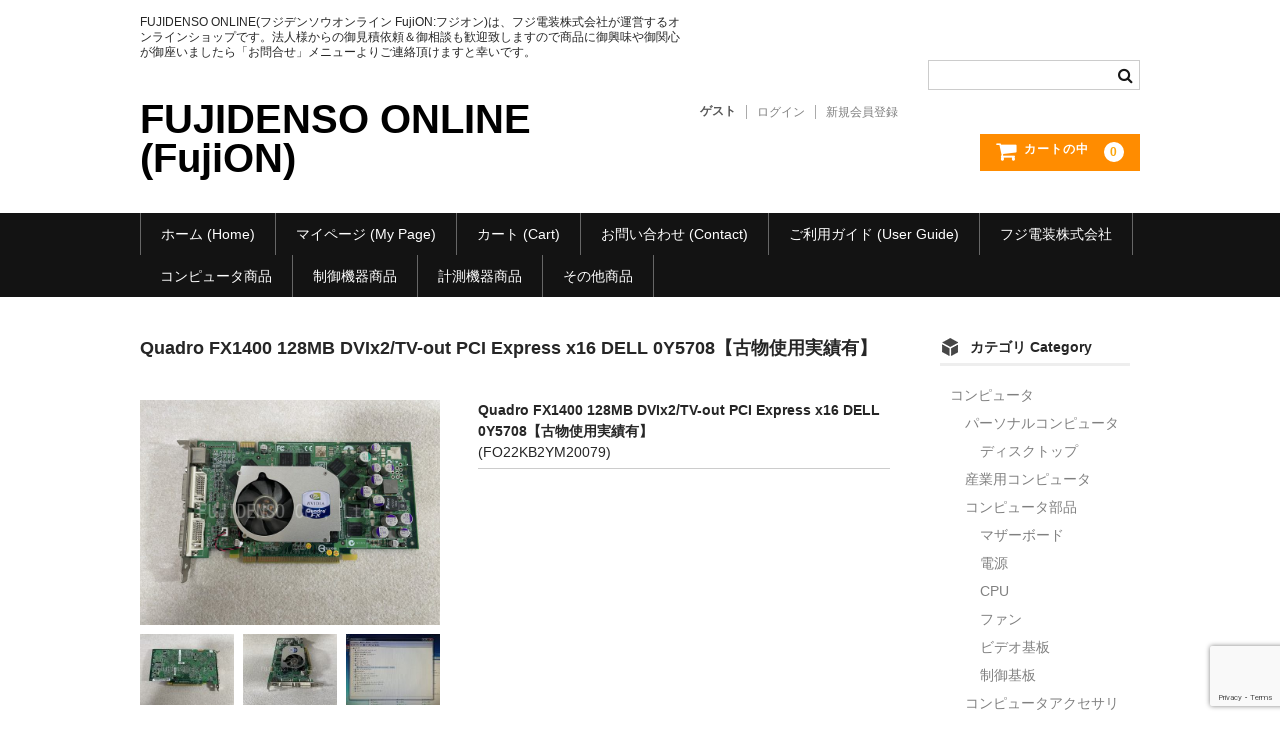

--- FILE ---
content_type: text/html; charset=UTF-8
request_url: https://www.fujidenso.info/item/itemgenre/computer/computer-parts/video-cards/quadro-fx1400-128mb-dvix2-tv-out-pci-express-x16-dell-0y5708%E3%80%90%E5%8F%A4%E7%89%A9%E4%BD%BF%E7%94%A8%E5%AE%9F%E7%B8%BE%E6%9C%89%E3%80%91/
body_size: 68398
content:
<!DOCTYPE html><html dir="ltr" lang="ja" prefix="og: https://ogp.me/ns#"><head><meta charset="UTF-8" /><meta name="viewport" content="width=device-width, user-scalable=no"><meta name="format-detection" content="telephone=no"/><title>Quadro FX1400 128MB DVIx2/TV-out PCI Express x16 DELL 0Y5708【古物使用実績有】 | FUJIDENSO ONLINE (FujiON)</title><meta name="robots" content="max-snippet:-1, max-image-preview:large, max-video-preview:-1" /><meta name="author" content="FujOn Master"/><meta name="google-site-verification" content="hRFj8S0i7r9FnaaJLyZ6dbWYaodlEhtauapch7LOrZM" /><link rel="canonical" href="https://www.fujidenso.info/item/itemgenre/computer/computer-parts/video-cards/quadro-fx1400-128mb-dvix2-tv-out-pci-express-x16-dell-0y5708%e3%80%90%e5%8f%a4%e7%89%a9%e4%bd%bf%e7%94%a8%e5%ae%9f%e7%b8%be%e6%9c%89%e3%80%91/" /><meta name="generator" content="All in One SEO (AIOSEO) 4.8.9" /><meta property="og:locale" content="ja_JP" /><meta property="og:site_name" content="FUJIDENSO ONLINE (FujiON) | FUJIDENSO ONLINE(フジデンソウオンライン FujiON:フジオン)は、フジ電装株式会社が運営するオンラインショップです。法人様からの御見積依頼＆御相談も歓迎致しますので商品に御興味や御関心が御座いましたら「お問合せ」メニューよりご連絡頂けますと幸いです。" /><meta property="og:type" content="article" /><meta property="og:title" content="Quadro FX1400 128MB DVIx2/TV-out PCI Express x16 DELL 0Y5708【古物使用実績有】 | FUJIDENSO ONLINE (FujiON)" /><meta property="og:url" content="https://www.fujidenso.info/item/itemgenre/computer/computer-parts/video-cards/quadro-fx1400-128mb-dvix2-tv-out-pci-express-x16-dell-0y5708%e3%80%90%e5%8f%a4%e7%89%a9%e4%bd%bf%e7%94%a8%e5%ae%9f%e7%b8%be%e6%9c%89%e3%80%91/" /><meta property="article:published_time" content="2022-03-05T09:08:41+00:00" /><meta property="article:modified_time" content="2022-03-17T02:59:01+00:00" /><meta name="twitter:card" content="summary" /><meta name="twitter:title" content="Quadro FX1400 128MB DVIx2/TV-out PCI Express x16 DELL 0Y5708【古物使用実績有】 | FUJIDENSO ONLINE (FujiON)" /> <script type="application/ld+json" class="aioseo-schema">{"@context":"https:\/\/schema.org","@graph":[{"@type":"Article","@id":"https:\/\/www.fujidenso.info\/item\/itemgenre\/computer\/computer-parts\/video-cards\/quadro-fx1400-128mb-dvix2-tv-out-pci-express-x16-dell-0y5708%e3%80%90%e5%8f%a4%e7%89%a9%e4%bd%bf%e7%94%a8%e5%ae%9f%e7%b8%be%e6%9c%89%e3%80%91\/#article","name":"Quadro FX1400 128MB DVIx2\/TV-out PCI Express x16 DELL 0Y5708\u3010\u53e4\u7269\u4f7f\u7528\u5b9f\u7e3e\u6709\u3011 | FUJIDENSO ONLINE (FujiON)","headline":"Quadro FX1400 128MB DVIx2\/TV-out PCI Express x16 DELL 0Y5708\u3010\u53e4\u7269\u4f7f\u7528\u5b9f\u7e3e\u6709\u3011","author":{"@id":"https:\/\/www.fujidenso.info\/author\/accelarate\/#author"},"publisher":{"@id":"https:\/\/www.fujidenso.info\/#organization"},"image":{"@type":"ImageObject","url":"https:\/\/www.fujidenso.info\/wp-content\/uploads\/2021\/01\/logo_fujidenso.jpg","@id":"https:\/\/www.fujidenso.info\/#articleImage","width":300,"height":60},"datePublished":"2022-03-05T18:08:41+09:00","dateModified":"2022-03-17T11:59:01+09:00","inLanguage":"ja","mainEntityOfPage":{"@id":"https:\/\/www.fujidenso.info\/item\/itemgenre\/computer\/computer-parts\/video-cards\/quadro-fx1400-128mb-dvix2-tv-out-pci-express-x16-dell-0y5708%e3%80%90%e5%8f%a4%e7%89%a9%e4%bd%bf%e7%94%a8%e5%ae%9f%e7%b8%be%e6%9c%89%e3%80%91\/#webpage"},"isPartOf":{"@id":"https:\/\/www.fujidenso.info\/item\/itemgenre\/computer\/computer-parts\/video-cards\/quadro-fx1400-128mb-dvix2-tv-out-pci-express-x16-dell-0y5708%e3%80%90%e5%8f%a4%e7%89%a9%e4%bd%bf%e7%94%a8%e5%ae%9f%e7%b8%be%e6%9c%89%e3%80%91\/#webpage"},"articleSection":"\u30d3\u30c7\u30aa\u57fa\u677f"},{"@type":"BreadcrumbList","@id":"https:\/\/www.fujidenso.info\/item\/itemgenre\/computer\/computer-parts\/video-cards\/quadro-fx1400-128mb-dvix2-tv-out-pci-express-x16-dell-0y5708%e3%80%90%e5%8f%a4%e7%89%a9%e4%bd%bf%e7%94%a8%e5%ae%9f%e7%b8%be%e6%9c%89%e3%80%91\/#breadcrumblist","itemListElement":[{"@type":"ListItem","@id":"https:\/\/www.fujidenso.info#listItem","position":1,"name":"Home","item":"https:\/\/www.fujidenso.info","nextItem":{"@type":"ListItem","@id":"https:\/\/www.fujidenso.info\/category\/item\/#listItem","name":"\u5546\u54c1"}},{"@type":"ListItem","@id":"https:\/\/www.fujidenso.info\/category\/item\/#listItem","position":2,"name":"\u5546\u54c1","item":"https:\/\/www.fujidenso.info\/category\/item\/","nextItem":{"@type":"ListItem","@id":"https:\/\/www.fujidenso.info\/category\/item\/itemgenre\/#listItem","name":"\u5546\u54c1\u30b8\u30e3\u30f3\u30eb"},"previousItem":{"@type":"ListItem","@id":"https:\/\/www.fujidenso.info#listItem","name":"Home"}},{"@type":"ListItem","@id":"https:\/\/www.fujidenso.info\/category\/item\/itemgenre\/#listItem","position":3,"name":"\u5546\u54c1\u30b8\u30e3\u30f3\u30eb","item":"https:\/\/www.fujidenso.info\/category\/item\/itemgenre\/","nextItem":{"@type":"ListItem","@id":"https:\/\/www.fujidenso.info\/category\/item\/itemgenre\/computer\/#listItem","name":"\u30b3\u30f3\u30d4\u30e5\u30fc\u30bf"},"previousItem":{"@type":"ListItem","@id":"https:\/\/www.fujidenso.info\/category\/item\/#listItem","name":"\u5546\u54c1"}},{"@type":"ListItem","@id":"https:\/\/www.fujidenso.info\/category\/item\/itemgenre\/computer\/#listItem","position":4,"name":"\u30b3\u30f3\u30d4\u30e5\u30fc\u30bf","item":"https:\/\/www.fujidenso.info\/category\/item\/itemgenre\/computer\/","nextItem":{"@type":"ListItem","@id":"https:\/\/www.fujidenso.info\/category\/item\/itemgenre\/computer\/computer-parts\/#listItem","name":"\u30b3\u30f3\u30d4\u30e5\u30fc\u30bf\u90e8\u54c1"},"previousItem":{"@type":"ListItem","@id":"https:\/\/www.fujidenso.info\/category\/item\/itemgenre\/#listItem","name":"\u5546\u54c1\u30b8\u30e3\u30f3\u30eb"}},{"@type":"ListItem","@id":"https:\/\/www.fujidenso.info\/category\/item\/itemgenre\/computer\/computer-parts\/#listItem","position":5,"name":"\u30b3\u30f3\u30d4\u30e5\u30fc\u30bf\u90e8\u54c1","item":"https:\/\/www.fujidenso.info\/category\/item\/itemgenre\/computer\/computer-parts\/","nextItem":{"@type":"ListItem","@id":"https:\/\/www.fujidenso.info\/category\/item\/itemgenre\/computer\/computer-parts\/video-cards\/#listItem","name":"\u30d3\u30c7\u30aa\u57fa\u677f"},"previousItem":{"@type":"ListItem","@id":"https:\/\/www.fujidenso.info\/category\/item\/itemgenre\/computer\/#listItem","name":"\u30b3\u30f3\u30d4\u30e5\u30fc\u30bf"}},{"@type":"ListItem","@id":"https:\/\/www.fujidenso.info\/category\/item\/itemgenre\/computer\/computer-parts\/video-cards\/#listItem","position":6,"name":"\u30d3\u30c7\u30aa\u57fa\u677f","item":"https:\/\/www.fujidenso.info\/category\/item\/itemgenre\/computer\/computer-parts\/video-cards\/","nextItem":{"@type":"ListItem","@id":"https:\/\/www.fujidenso.info\/item\/itemgenre\/computer\/computer-parts\/video-cards\/quadro-fx1400-128mb-dvix2-tv-out-pci-express-x16-dell-0y5708%e3%80%90%e5%8f%a4%e7%89%a9%e4%bd%bf%e7%94%a8%e5%ae%9f%e7%b8%be%e6%9c%89%e3%80%91\/#listItem","name":"Quadro FX1400 128MB DVIx2\/TV-out PCI Express x16 DELL 0Y5708\u3010\u53e4\u7269\u4f7f\u7528\u5b9f\u7e3e\u6709\u3011"},"previousItem":{"@type":"ListItem","@id":"https:\/\/www.fujidenso.info\/category\/item\/itemgenre\/computer\/computer-parts\/#listItem","name":"\u30b3\u30f3\u30d4\u30e5\u30fc\u30bf\u90e8\u54c1"}},{"@type":"ListItem","@id":"https:\/\/www.fujidenso.info\/item\/itemgenre\/computer\/computer-parts\/video-cards\/quadro-fx1400-128mb-dvix2-tv-out-pci-express-x16-dell-0y5708%e3%80%90%e5%8f%a4%e7%89%a9%e4%bd%bf%e7%94%a8%e5%ae%9f%e7%b8%be%e6%9c%89%e3%80%91\/#listItem","position":7,"name":"Quadro FX1400 128MB DVIx2\/TV-out PCI Express x16 DELL 0Y5708\u3010\u53e4\u7269\u4f7f\u7528\u5b9f\u7e3e\u6709\u3011","previousItem":{"@type":"ListItem","@id":"https:\/\/www.fujidenso.info\/category\/item\/itemgenre\/computer\/computer-parts\/video-cards\/#listItem","name":"\u30d3\u30c7\u30aa\u57fa\u677f"}}]},{"@type":"Organization","@id":"https:\/\/www.fujidenso.info\/#organization","name":"\u30d5\u30b8\u30c7\u30f3\u30bd\u30a6\u30aa\u30f3\u30e9\u30a4\u30f3","description":"FUJIDENSO ONLINE(\u30d5\u30b8\u30c7\u30f3\u30bd\u30a6\u30aa\u30f3\u30e9\u30a4\u30f3 FujiON:\u30d5\u30b8\u30aa\u30f3)\u306f\u3001\u30d5\u30b8\u96fb\u88c5\u682a\u5f0f\u4f1a\u793e\u304c\u904b\u55b6\u3059\u308b\u30aa\u30f3\u30e9\u30a4\u30f3\u30b7\u30e7\u30c3\u30d7\u3067\u3059\u3002\u6cd5\u4eba\u69d8\u304b\u3089\u306e\u5fa1\u898b\u7a4d\u4f9d\u983c\uff06\u5fa1\u76f8\u8ac7\u3082\u6b53\u8fce\u81f4\u3057\u307e\u3059\u306e\u3067\u5546\u54c1\u306b\u5fa1\u8208\u5473\u3084\u5fa1\u95a2\u5fc3\u304c\u5fa1\u5ea7\u3044\u307e\u3057\u305f\u3089\u300c\u304a\u554f\u5408\u305b\u300d\u30e1\u30cb\u30e5\u30fc\u3088\u308a\u3054\u9023\u7d61\u9802\u3051\u307e\u3059\u3068\u5e78\u3044\u3067\u3059\u3002","url":"https:\/\/www.fujidenso.info\/","logo":{"@type":"ImageObject","url":"https:\/\/www.fujidenso.info\/wp-content\/uploads\/2021\/01\/logo_fujidenso.jpg","@id":"https:\/\/www.fujidenso.info\/item\/itemgenre\/computer\/computer-parts\/video-cards\/quadro-fx1400-128mb-dvix2-tv-out-pci-express-x16-dell-0y5708%e3%80%90%e5%8f%a4%e7%89%a9%e4%bd%bf%e7%94%a8%e5%ae%9f%e7%b8%be%e6%9c%89%e3%80%91\/#organizationLogo","width":300,"height":60},"image":{"@id":"https:\/\/www.fujidenso.info\/item\/itemgenre\/computer\/computer-parts\/video-cards\/quadro-fx1400-128mb-dvix2-tv-out-pci-express-x16-dell-0y5708%e3%80%90%e5%8f%a4%e7%89%a9%e4%bd%bf%e7%94%a8%e5%ae%9f%e7%b8%be%e6%9c%89%e3%80%91\/#organizationLogo"}},{"@type":"Person","@id":"https:\/\/www.fujidenso.info\/author\/accelarate\/#author","url":"https:\/\/www.fujidenso.info\/author\/accelarate\/","name":"FujOn Master","image":{"@type":"ImageObject","@id":"https:\/\/www.fujidenso.info\/item\/itemgenre\/computer\/computer-parts\/video-cards\/quadro-fx1400-128mb-dvix2-tv-out-pci-express-x16-dell-0y5708%e3%80%90%e5%8f%a4%e7%89%a9%e4%bd%bf%e7%94%a8%e5%ae%9f%e7%b8%be%e6%9c%89%e3%80%91\/#authorImage","url":"https:\/\/secure.gravatar.com\/avatar\/f2a11b8206ae90b39c1a99ab50134a3d?s=96&d=mm&r=g","width":96,"height":96,"caption":"FujOn Master"}},{"@type":"WebPage","@id":"https:\/\/www.fujidenso.info\/item\/itemgenre\/computer\/computer-parts\/video-cards\/quadro-fx1400-128mb-dvix2-tv-out-pci-express-x16-dell-0y5708%e3%80%90%e5%8f%a4%e7%89%a9%e4%bd%bf%e7%94%a8%e5%ae%9f%e7%b8%be%e6%9c%89%e3%80%91\/#webpage","url":"https:\/\/www.fujidenso.info\/item\/itemgenre\/computer\/computer-parts\/video-cards\/quadro-fx1400-128mb-dvix2-tv-out-pci-express-x16-dell-0y5708%e3%80%90%e5%8f%a4%e7%89%a9%e4%bd%bf%e7%94%a8%e5%ae%9f%e7%b8%be%e6%9c%89%e3%80%91\/","name":"Quadro FX1400 128MB DVIx2\/TV-out PCI Express x16 DELL 0Y5708\u3010\u53e4\u7269\u4f7f\u7528\u5b9f\u7e3e\u6709\u3011 | FUJIDENSO ONLINE (FujiON)","inLanguage":"ja","isPartOf":{"@id":"https:\/\/www.fujidenso.info\/#website"},"breadcrumb":{"@id":"https:\/\/www.fujidenso.info\/item\/itemgenre\/computer\/computer-parts\/video-cards\/quadro-fx1400-128mb-dvix2-tv-out-pci-express-x16-dell-0y5708%e3%80%90%e5%8f%a4%e7%89%a9%e4%bd%bf%e7%94%a8%e5%ae%9f%e7%b8%be%e6%9c%89%e3%80%91\/#breadcrumblist"},"author":{"@id":"https:\/\/www.fujidenso.info\/author\/accelarate\/#author"},"creator":{"@id":"https:\/\/www.fujidenso.info\/author\/accelarate\/#author"},"datePublished":"2022-03-05T18:08:41+09:00","dateModified":"2022-03-17T11:59:01+09:00"},{"@type":"WebSite","@id":"https:\/\/www.fujidenso.info\/#website","url":"https:\/\/www.fujidenso.info\/","name":"FUJIDENSO ONLINE (FujiON)","description":"FUJIDENSO ONLINE(\u30d5\u30b8\u30c7\u30f3\u30bd\u30a6\u30aa\u30f3\u30e9\u30a4\u30f3 FujiON:\u30d5\u30b8\u30aa\u30f3)\u306f\u3001\u30d5\u30b8\u96fb\u88c5\u682a\u5f0f\u4f1a\u793e\u304c\u904b\u55b6\u3059\u308b\u30aa\u30f3\u30e9\u30a4\u30f3\u30b7\u30e7\u30c3\u30d7\u3067\u3059\u3002\u6cd5\u4eba\u69d8\u304b\u3089\u306e\u5fa1\u898b\u7a4d\u4f9d\u983c\uff06\u5fa1\u76f8\u8ac7\u3082\u6b53\u8fce\u81f4\u3057\u307e\u3059\u306e\u3067\u5546\u54c1\u306b\u5fa1\u8208\u5473\u3084\u5fa1\u95a2\u5fc3\u304c\u5fa1\u5ea7\u3044\u307e\u3057\u305f\u3089\u300c\u304a\u554f\u5408\u305b\u300d\u30e1\u30cb\u30e5\u30fc\u3088\u308a\u3054\u9023\u7d61\u9802\u3051\u307e\u3059\u3068\u5e78\u3044\u3067\u3059\u3002","inLanguage":"ja","publisher":{"@id":"https:\/\/www.fujidenso.info\/#organization"}}]}</script>    <script src="//www.googletagmanager.com/gtag/js?id=G-5CSZRZN9KN"  data-cfasync="false" data-wpfc-render="false" type="text/javascript" async></script> <script data-cfasync="false" data-wpfc-render="false" type="text/javascript">var mi_version = '9.9.0';
				var mi_track_user = true;
				var mi_no_track_reason = '';
								var MonsterInsightsDefaultLocations = {"page_location":"https:\/\/www.fujidenso.info\/item\/itemgenre\/computer\/computer-parts\/video-cards\/quadro-fx1400-128mb-dvix2-tv-out-pci-express-x16-dell-0y5708%E3%80%90%E5%8F%A4%E7%89%A9%E4%BD%BF%E7%94%A8%E5%AE%9F%E7%B8%BE%E6%9C%89%E3%80%91\/"};
								if ( typeof MonsterInsightsPrivacyGuardFilter === 'function' ) {
					var MonsterInsightsLocations = (typeof MonsterInsightsExcludeQuery === 'object') ? MonsterInsightsPrivacyGuardFilter( MonsterInsightsExcludeQuery ) : MonsterInsightsPrivacyGuardFilter( MonsterInsightsDefaultLocations );
				} else {
					var MonsterInsightsLocations = (typeof MonsterInsightsExcludeQuery === 'object') ? MonsterInsightsExcludeQuery : MonsterInsightsDefaultLocations;
				}

								var disableStrs = [
										'ga-disable-G-5CSZRZN9KN',
									];

				/* Function to detect opted out users */
				function __gtagTrackerIsOptedOut() {
					for (var index = 0; index < disableStrs.length; index++) {
						if (document.cookie.indexOf(disableStrs[index] + '=true') > -1) {
							return true;
						}
					}

					return false;
				}

				/* Disable tracking if the opt-out cookie exists. */
				if (__gtagTrackerIsOptedOut()) {
					for (var index = 0; index < disableStrs.length; index++) {
						window[disableStrs[index]] = true;
					}
				}

				/* Opt-out function */
				function __gtagTrackerOptout() {
					for (var index = 0; index < disableStrs.length; index++) {
						document.cookie = disableStrs[index] + '=true; expires=Thu, 31 Dec 2099 23:59:59 UTC; path=/';
						window[disableStrs[index]] = true;
					}
				}

				if ('undefined' === typeof gaOptout) {
					function gaOptout() {
						__gtagTrackerOptout();
					}
				}
								window.dataLayer = window.dataLayer || [];

				window.MonsterInsightsDualTracker = {
					helpers: {},
					trackers: {},
				};
				if (mi_track_user) {
					function __gtagDataLayer() {
						dataLayer.push(arguments);
					}

					function __gtagTracker(type, name, parameters) {
						if (!parameters) {
							parameters = {};
						}

						if (parameters.send_to) {
							__gtagDataLayer.apply(null, arguments);
							return;
						}

						if (type === 'event') {
														parameters.send_to = monsterinsights_frontend.v4_id;
							var hookName = name;
							if (typeof parameters['event_category'] !== 'undefined') {
								hookName = parameters['event_category'] + ':' + name;
							}

							if (typeof MonsterInsightsDualTracker.trackers[hookName] !== 'undefined') {
								MonsterInsightsDualTracker.trackers[hookName](parameters);
							} else {
								__gtagDataLayer('event', name, parameters);
							}
							
						} else {
							__gtagDataLayer.apply(null, arguments);
						}
					}

					__gtagTracker('js', new Date());
					__gtagTracker('set', {
						'developer_id.dZGIzZG': true,
											});
					if ( MonsterInsightsLocations.page_location ) {
						__gtagTracker('set', MonsterInsightsLocations);
					}
										__gtagTracker('config', 'G-5CSZRZN9KN', {"forceSSL":"true","link_attribution":"true"} );
										window.gtag = __gtagTracker;										(function () {
						/* https://developers.google.com/analytics/devguides/collection/analyticsjs/ */
						/* ga and __gaTracker compatibility shim. */
						var noopfn = function () {
							return null;
						};
						var newtracker = function () {
							return new Tracker();
						};
						var Tracker = function () {
							return null;
						};
						var p = Tracker.prototype;
						p.get = noopfn;
						p.set = noopfn;
						p.send = function () {
							var args = Array.prototype.slice.call(arguments);
							args.unshift('send');
							__gaTracker.apply(null, args);
						};
						var __gaTracker = function () {
							var len = arguments.length;
							if (len === 0) {
								return;
							}
							var f = arguments[len - 1];
							if (typeof f !== 'object' || f === null || typeof f.hitCallback !== 'function') {
								if ('send' === arguments[0]) {
									var hitConverted, hitObject = false, action;
									if ('event' === arguments[1]) {
										if ('undefined' !== typeof arguments[3]) {
											hitObject = {
												'eventAction': arguments[3],
												'eventCategory': arguments[2],
												'eventLabel': arguments[4],
												'value': arguments[5] ? arguments[5] : 1,
											}
										}
									}
									if ('pageview' === arguments[1]) {
										if ('undefined' !== typeof arguments[2]) {
											hitObject = {
												'eventAction': 'page_view',
												'page_path': arguments[2],
											}
										}
									}
									if (typeof arguments[2] === 'object') {
										hitObject = arguments[2];
									}
									if (typeof arguments[5] === 'object') {
										Object.assign(hitObject, arguments[5]);
									}
									if ('undefined' !== typeof arguments[1].hitType) {
										hitObject = arguments[1];
										if ('pageview' === hitObject.hitType) {
											hitObject.eventAction = 'page_view';
										}
									}
									if (hitObject) {
										action = 'timing' === arguments[1].hitType ? 'timing_complete' : hitObject.eventAction;
										hitConverted = mapArgs(hitObject);
										__gtagTracker('event', action, hitConverted);
									}
								}
								return;
							}

							function mapArgs(args) {
								var arg, hit = {};
								var gaMap = {
									'eventCategory': 'event_category',
									'eventAction': 'event_action',
									'eventLabel': 'event_label',
									'eventValue': 'event_value',
									'nonInteraction': 'non_interaction',
									'timingCategory': 'event_category',
									'timingVar': 'name',
									'timingValue': 'value',
									'timingLabel': 'event_label',
									'page': 'page_path',
									'location': 'page_location',
									'title': 'page_title',
									'referrer' : 'page_referrer',
								};
								for (arg in args) {
																		if (!(!args.hasOwnProperty(arg) || !gaMap.hasOwnProperty(arg))) {
										hit[gaMap[arg]] = args[arg];
									} else {
										hit[arg] = args[arg];
									}
								}
								return hit;
							}

							try {
								f.hitCallback();
							} catch (ex) {
							}
						};
						__gaTracker.create = newtracker;
						__gaTracker.getByName = newtracker;
						__gaTracker.getAll = function () {
							return [];
						};
						__gaTracker.remove = noopfn;
						__gaTracker.loaded = true;
						window['__gaTracker'] = __gaTracker;
					})();
									} else {
										console.log("");
					(function () {
						function __gtagTracker() {
							return null;
						}

						window['__gtagTracker'] = __gtagTracker;
						window['gtag'] = __gtagTracker;
					})();
									}</script>  <script defer src="[data-uri]"></script> <style id='wp-emoji-styles-inline-css' type='text/css'>img.wp-smiley, img.emoji {
		display: inline !important;
		border: none !important;
		box-shadow: none !important;
		height: 1em !important;
		width: 1em !important;
		margin: 0 0.07em !important;
		vertical-align: -0.1em !important;
		background: none !important;
		padding: 0 !important;
	}</style><link rel='stylesheet' id='wp-block-library-css' href='https://www.fujidenso.info/wp-includes/css/dist/block-library/style.min.css?ver=6.5.7' type='text/css' media='all' /><style id='classic-theme-styles-inline-css' type='text/css'>/*! This file is auto-generated */
.wp-block-button__link{color:#fff;background-color:#32373c;border-radius:9999px;box-shadow:none;text-decoration:none;padding:calc(.667em + 2px) calc(1.333em + 2px);font-size:1.125em}.wp-block-file__button{background:#32373c;color:#fff;text-decoration:none}</style><style id='global-styles-inline-css' type='text/css'>body{--wp--preset--color--black: #000000;--wp--preset--color--cyan-bluish-gray: #abb8c3;--wp--preset--color--white: #ffffff;--wp--preset--color--pale-pink: #f78da7;--wp--preset--color--vivid-red: #cf2e2e;--wp--preset--color--luminous-vivid-orange: #ff6900;--wp--preset--color--luminous-vivid-amber: #fcb900;--wp--preset--color--light-green-cyan: #7bdcb5;--wp--preset--color--vivid-green-cyan: #00d084;--wp--preset--color--pale-cyan-blue: #8ed1fc;--wp--preset--color--vivid-cyan-blue: #0693e3;--wp--preset--color--vivid-purple: #9b51e0;--wp--preset--gradient--vivid-cyan-blue-to-vivid-purple: linear-gradient(135deg,rgba(6,147,227,1) 0%,rgb(155,81,224) 100%);--wp--preset--gradient--light-green-cyan-to-vivid-green-cyan: linear-gradient(135deg,rgb(122,220,180) 0%,rgb(0,208,130) 100%);--wp--preset--gradient--luminous-vivid-amber-to-luminous-vivid-orange: linear-gradient(135deg,rgba(252,185,0,1) 0%,rgba(255,105,0,1) 100%);--wp--preset--gradient--luminous-vivid-orange-to-vivid-red: linear-gradient(135deg,rgba(255,105,0,1) 0%,rgb(207,46,46) 100%);--wp--preset--gradient--very-light-gray-to-cyan-bluish-gray: linear-gradient(135deg,rgb(238,238,238) 0%,rgb(169,184,195) 100%);--wp--preset--gradient--cool-to-warm-spectrum: linear-gradient(135deg,rgb(74,234,220) 0%,rgb(151,120,209) 20%,rgb(207,42,186) 40%,rgb(238,44,130) 60%,rgb(251,105,98) 80%,rgb(254,248,76) 100%);--wp--preset--gradient--blush-light-purple: linear-gradient(135deg,rgb(255,206,236) 0%,rgb(152,150,240) 100%);--wp--preset--gradient--blush-bordeaux: linear-gradient(135deg,rgb(254,205,165) 0%,rgb(254,45,45) 50%,rgb(107,0,62) 100%);--wp--preset--gradient--luminous-dusk: linear-gradient(135deg,rgb(255,203,112) 0%,rgb(199,81,192) 50%,rgb(65,88,208) 100%);--wp--preset--gradient--pale-ocean: linear-gradient(135deg,rgb(255,245,203) 0%,rgb(182,227,212) 50%,rgb(51,167,181) 100%);--wp--preset--gradient--electric-grass: linear-gradient(135deg,rgb(202,248,128) 0%,rgb(113,206,126) 100%);--wp--preset--gradient--midnight: linear-gradient(135deg,rgb(2,3,129) 0%,rgb(40,116,252) 100%);--wp--preset--font-size--small: 13px;--wp--preset--font-size--medium: 20px;--wp--preset--font-size--large: 36px;--wp--preset--font-size--x-large: 42px;--wp--preset--spacing--20: 0.44rem;--wp--preset--spacing--30: 0.67rem;--wp--preset--spacing--40: 1rem;--wp--preset--spacing--50: 1.5rem;--wp--preset--spacing--60: 2.25rem;--wp--preset--spacing--70: 3.38rem;--wp--preset--spacing--80: 5.06rem;--wp--preset--shadow--natural: 6px 6px 9px rgba(0, 0, 0, 0.2);--wp--preset--shadow--deep: 12px 12px 50px rgba(0, 0, 0, 0.4);--wp--preset--shadow--sharp: 6px 6px 0px rgba(0, 0, 0, 0.2);--wp--preset--shadow--outlined: 6px 6px 0px -3px rgba(255, 255, 255, 1), 6px 6px rgba(0, 0, 0, 1);--wp--preset--shadow--crisp: 6px 6px 0px rgba(0, 0, 0, 1);}:where(.is-layout-flex){gap: 0.5em;}:where(.is-layout-grid){gap: 0.5em;}body .is-layout-flex{display: flex;}body .is-layout-flex{flex-wrap: wrap;align-items: center;}body .is-layout-flex > *{margin: 0;}body .is-layout-grid{display: grid;}body .is-layout-grid > *{margin: 0;}:where(.wp-block-columns.is-layout-flex){gap: 2em;}:where(.wp-block-columns.is-layout-grid){gap: 2em;}:where(.wp-block-post-template.is-layout-flex){gap: 1.25em;}:where(.wp-block-post-template.is-layout-grid){gap: 1.25em;}.has-black-color{color: var(--wp--preset--color--black) !important;}.has-cyan-bluish-gray-color{color: var(--wp--preset--color--cyan-bluish-gray) !important;}.has-white-color{color: var(--wp--preset--color--white) !important;}.has-pale-pink-color{color: var(--wp--preset--color--pale-pink) !important;}.has-vivid-red-color{color: var(--wp--preset--color--vivid-red) !important;}.has-luminous-vivid-orange-color{color: var(--wp--preset--color--luminous-vivid-orange) !important;}.has-luminous-vivid-amber-color{color: var(--wp--preset--color--luminous-vivid-amber) !important;}.has-light-green-cyan-color{color: var(--wp--preset--color--light-green-cyan) !important;}.has-vivid-green-cyan-color{color: var(--wp--preset--color--vivid-green-cyan) !important;}.has-pale-cyan-blue-color{color: var(--wp--preset--color--pale-cyan-blue) !important;}.has-vivid-cyan-blue-color{color: var(--wp--preset--color--vivid-cyan-blue) !important;}.has-vivid-purple-color{color: var(--wp--preset--color--vivid-purple) !important;}.has-black-background-color{background-color: var(--wp--preset--color--black) !important;}.has-cyan-bluish-gray-background-color{background-color: var(--wp--preset--color--cyan-bluish-gray) !important;}.has-white-background-color{background-color: var(--wp--preset--color--white) !important;}.has-pale-pink-background-color{background-color: var(--wp--preset--color--pale-pink) !important;}.has-vivid-red-background-color{background-color: var(--wp--preset--color--vivid-red) !important;}.has-luminous-vivid-orange-background-color{background-color: var(--wp--preset--color--luminous-vivid-orange) !important;}.has-luminous-vivid-amber-background-color{background-color: var(--wp--preset--color--luminous-vivid-amber) !important;}.has-light-green-cyan-background-color{background-color: var(--wp--preset--color--light-green-cyan) !important;}.has-vivid-green-cyan-background-color{background-color: var(--wp--preset--color--vivid-green-cyan) !important;}.has-pale-cyan-blue-background-color{background-color: var(--wp--preset--color--pale-cyan-blue) !important;}.has-vivid-cyan-blue-background-color{background-color: var(--wp--preset--color--vivid-cyan-blue) !important;}.has-vivid-purple-background-color{background-color: var(--wp--preset--color--vivid-purple) !important;}.has-black-border-color{border-color: var(--wp--preset--color--black) !important;}.has-cyan-bluish-gray-border-color{border-color: var(--wp--preset--color--cyan-bluish-gray) !important;}.has-white-border-color{border-color: var(--wp--preset--color--white) !important;}.has-pale-pink-border-color{border-color: var(--wp--preset--color--pale-pink) !important;}.has-vivid-red-border-color{border-color: var(--wp--preset--color--vivid-red) !important;}.has-luminous-vivid-orange-border-color{border-color: var(--wp--preset--color--luminous-vivid-orange) !important;}.has-luminous-vivid-amber-border-color{border-color: var(--wp--preset--color--luminous-vivid-amber) !important;}.has-light-green-cyan-border-color{border-color: var(--wp--preset--color--light-green-cyan) !important;}.has-vivid-green-cyan-border-color{border-color: var(--wp--preset--color--vivid-green-cyan) !important;}.has-pale-cyan-blue-border-color{border-color: var(--wp--preset--color--pale-cyan-blue) !important;}.has-vivid-cyan-blue-border-color{border-color: var(--wp--preset--color--vivid-cyan-blue) !important;}.has-vivid-purple-border-color{border-color: var(--wp--preset--color--vivid-purple) !important;}.has-vivid-cyan-blue-to-vivid-purple-gradient-background{background: var(--wp--preset--gradient--vivid-cyan-blue-to-vivid-purple) !important;}.has-light-green-cyan-to-vivid-green-cyan-gradient-background{background: var(--wp--preset--gradient--light-green-cyan-to-vivid-green-cyan) !important;}.has-luminous-vivid-amber-to-luminous-vivid-orange-gradient-background{background: var(--wp--preset--gradient--luminous-vivid-amber-to-luminous-vivid-orange) !important;}.has-luminous-vivid-orange-to-vivid-red-gradient-background{background: var(--wp--preset--gradient--luminous-vivid-orange-to-vivid-red) !important;}.has-very-light-gray-to-cyan-bluish-gray-gradient-background{background: var(--wp--preset--gradient--very-light-gray-to-cyan-bluish-gray) !important;}.has-cool-to-warm-spectrum-gradient-background{background: var(--wp--preset--gradient--cool-to-warm-spectrum) !important;}.has-blush-light-purple-gradient-background{background: var(--wp--preset--gradient--blush-light-purple) !important;}.has-blush-bordeaux-gradient-background{background: var(--wp--preset--gradient--blush-bordeaux) !important;}.has-luminous-dusk-gradient-background{background: var(--wp--preset--gradient--luminous-dusk) !important;}.has-pale-ocean-gradient-background{background: var(--wp--preset--gradient--pale-ocean) !important;}.has-electric-grass-gradient-background{background: var(--wp--preset--gradient--electric-grass) !important;}.has-midnight-gradient-background{background: var(--wp--preset--gradient--midnight) !important;}.has-small-font-size{font-size: var(--wp--preset--font-size--small) !important;}.has-medium-font-size{font-size: var(--wp--preset--font-size--medium) !important;}.has-large-font-size{font-size: var(--wp--preset--font-size--large) !important;}.has-x-large-font-size{font-size: var(--wp--preset--font-size--x-large) !important;}
.wp-block-navigation a:where(:not(.wp-element-button)){color: inherit;}
:where(.wp-block-post-template.is-layout-flex){gap: 1.25em;}:where(.wp-block-post-template.is-layout-grid){gap: 1.25em;}
:where(.wp-block-columns.is-layout-flex){gap: 2em;}:where(.wp-block-columns.is-layout-grid){gap: 2em;}
.wp-block-pullquote{font-size: 1.5em;line-height: 1.6;}</style><link rel='stylesheet' id='contact-form-7-css' href='https://www.fujidenso.info/wp-content/cache/autoptimize/autoptimize_single_3fd2afa98866679439097f4ab102fe0a.php?ver=5.9.8' type='text/css' media='all' /><link rel='stylesheet' id='wc-basic-style-css' href='https://www.fujidenso.info/wp-content/cache/autoptimize/autoptimize_single_3c8728b8348bfcaa4101fdff93560b92.php?ver=1.0' type='text/css' media='all' /><link rel='stylesheet' id='font-awesome-css' href='https://www.fujidenso.info/wp-content/themes/welcart_basic_fjds/font-awesome/font-awesome.min.css?ver=1.0' type='text/css' media='all' /><link rel='stylesheet' id='luminous-basic-css-css' href='https://www.fujidenso.info/wp-content/cache/autoptimize/autoptimize_single_88d8686ca85915caf0a4e9e836db2dcd.php?ver=1.0' type='text/css' media='all' /><link rel='stylesheet' id='tablepress-default-css' href='https://www.fujidenso.info/wp-content/cache/autoptimize/autoptimize_single_b1ac309167eaeb0c2e01367f9aada2a1.php?ver=3.2.5' type='text/css' media='all' /><link rel='stylesheet' id='usces_default_css-css' href='https://www.fujidenso.info/wp-content/cache/autoptimize/autoptimize_single_c3c20a08bb2d9c1d71321c0cadad1d24.php?ver=2.11.26.2512161' type='text/css' media='all' /><link rel='stylesheet' id='dashicons-css' href='https://www.fujidenso.info/wp-includes/css/dashicons.min.css?ver=6.5.7' type='text/css' media='all' /><link rel='stylesheet' id='theme_cart_css-css' href='https://www.fujidenso.info/wp-content/cache/autoptimize/autoptimize_single_e342e8258625bda6f6310070ec860e3b.php?ver=2.11.26.2512161' type='text/css' media='all' /> <script type="text/javascript" src="https://www.fujidenso.info/wp-includes/js/jquery/jquery.min.js?ver=3.7.1" id="jquery-core-js"></script> <script defer type="text/javascript" src="https://www.fujidenso.info/wp-includes/js/jquery/jquery-migrate.min.js?ver=3.4.1" id="jquery-migrate-js"></script> <script defer type="text/javascript" src="https://www.fujidenso.info/wp-content/plugins/google-analytics-for-wordpress/assets/js/frontend-gtag.min.js?ver=9.9.0" id="monsterinsights-frontend-script-js" data-wp-strategy="async"></script> <script data-cfasync="false" data-wpfc-render="false" type="text/javascript" id='monsterinsights-frontend-script-js-extra'>var monsterinsights_frontend = {"js_events_tracking":"true","download_extensions":"doc,pdf,ppt,zip,xls,docx,pptx,xlsx","inbound_paths":"[{\"path\":\"\\\/go\\\/\",\"label\":\"affiliate\"},{\"path\":\"\\\/recommend\\\/\",\"label\":\"affiliate\"}]","home_url":"https:\/\/www.fujidenso.info","hash_tracking":"false","v4_id":"G-5CSZRZN9KN"};</script> <script defer type="text/javascript" src="https://www.fujidenso.info/wp-content/cache/autoptimize/autoptimize_single_55f452e5d8294d7183ab57fcb3e070b6.php?ver=1.0" id="wc-basic-js-js"></script> <link rel="https://api.w.org/" href="https://www.fujidenso.info/wp-json/" /><link rel="alternate" type="application/json" href="https://www.fujidenso.info/wp-json/wp/v2/posts/870" /><link rel="EditURI" type="application/rsd+xml" title="RSD" href="https://www.fujidenso.info/xmlrpc.php?rsd" /><meta name="generator" content="WordPress 6.5.7" /><link rel='shortlink' href='https://www.fujidenso.info/?p=870' /><link rel="alternate" type="application/json+oembed" href="https://www.fujidenso.info/wp-json/oembed/1.0/embed?url=https%3A%2F%2Fwww.fujidenso.info%2Fitem%2Fitemgenre%2Fcomputer%2Fcomputer-parts%2Fvideo-cards%2Fquadro-fx1400-128mb-dvix2-tv-out-pci-express-x16-dell-0y5708%25e3%2580%2590%25e5%258f%25a4%25e7%2589%25a9%25e4%25bd%25bf%25e7%2594%25a8%25e5%25ae%259f%25e7%25b8%25be%25e6%259c%2589%25e3%2580%2591%2F" /><link rel="alternate" type="text/xml+oembed" href="https://www.fujidenso.info/wp-json/oembed/1.0/embed?url=https%3A%2F%2Fwww.fujidenso.info%2Fitem%2Fitemgenre%2Fcomputer%2Fcomputer-parts%2Fvideo-cards%2Fquadro-fx1400-128mb-dvix2-tv-out-pci-express-x16-dell-0y5708%25e3%2580%2590%25e5%258f%25a4%25e7%2589%25a9%25e4%25bd%25bf%25e7%2594%25a8%25e5%25ae%259f%25e7%25b8%25be%25e6%259c%2589%25e3%2580%2591%2F&#038;format=xml" /><meta property="og:title" content="Quadro FX1400 128MB DVIx2/TV-out PCI Express x16 DELL 0Y5708【古物使用実績有】"><meta property="og:type" content="product"><meta property="og:description" content="Quadro FX1400 128MB DVIx2/TV-out PCI Express x16 DELL 0Y5708【古物使用実績有】"><meta property="og:url" content="https://www.fujidenso.info/item/itemgenre/computer/computer-parts/video-cards/quadro-fx1400-128mb-dvix2-tv-out-pci-express-x16-dell-0y5708%e3%80%90%e5%8f%a4%e7%89%a9%e4%bd%bf%e7%94%a8%e5%ae%9f%e7%b8%be%e6%9c%89%e3%80%91/"><meta property="og:image" content="https://www.fujidenso.info/wp-content/uploads/2022/03/FO22KB2YM20079-150x113.jpg"><meta property="og:site_name" content="FUJIDENSO ONLINE (FujiON)"><link rel="icon" href="https://www.fujidenso.info/wp-content/uploads/2022/02/cropped-fujidenso_web_icon-mywebicon-green_512x512-32x32.png" sizes="32x32" /><link rel="icon" href="https://www.fujidenso.info/wp-content/uploads/2022/02/cropped-fujidenso_web_icon-mywebicon-green_512x512-192x192.png" sizes="192x192" /><link rel="apple-touch-icon" href="https://www.fujidenso.info/wp-content/uploads/2022/02/cropped-fujidenso_web_icon-mywebicon-green_512x512-180x180.png" /><meta name="msapplication-TileImage" content="https://www.fujidenso.info/wp-content/uploads/2022/02/cropped-fujidenso_web_icon-mywebicon-green_512x512-270x270.png" /></head><body class="post-template-default single single-post postid-870 single-format-standard"><header id="masthead" class="site-header" role="banner"><div class="inner cf"><p class="site-description">FUJIDENSO ONLINE(フジデンソウオンライン FujiON:フジオン)は、フジ電装株式会社が運営するオンラインショップです。法人様からの御見積依頼＆御相談も歓迎致しますので商品に御興味や御関心が御座いましたら「お問合せ」メニューよりご連絡頂けますと幸いです。</p><div class="site-title"><a href="https://www.fujidenso.info/" title="FUJIDENSO ONLINE (FujiON)" rel="home">FUJIDENSO ONLINE (FujiON)</a></div><div class="snav cf"><div class="search-box"> <i class="fa fa-search"></i><form role="search" method="get" action="https://www.fujidenso.info/" ><div class="s-box"> <input type="text" value="" name="s" id="head-s-text" class="search-text" /> <input type="submit" id="head-s-submit" class="searchsubmit" value="&#xf002;" /></div></form></div><div class="membership"> <i class="fa fa-user"></i><ul class="cf"><li>ゲスト</li><li><a href="https://www.fujidenso.info/usces-member/?usces_page=login" class="usces_login_a">ログイン</a></li><li><a href="https://www.fujidenso.info/usces-member/?usces_page=newmember">新規会員登録</a></li></ul></div><div class="incart-btn"> <a href="https://www.fujidenso.info/usces-cart/"><i class="fa fa-shopping-cart"><span>カートの中</span></i><span class="total-quant">0</span></a></div></div></div><nav id="site-navigation" class="main-navigation" role="navigation"> <label for="panel"><span></span></label> <input type="checkbox" id="panel" class="on-off" /><div class="nav-menu-open"><ul id="menu-%e3%83%a1%e3%83%8b%e3%83%a5%e3%83%bc%e5%90%8d%e3%83%98%e3%83%83%e3%83%80%e3%83%bc%ef%bc%89" class="header-nav-container cf"><li id="menu-item-229" class="menu-item menu-item-type-custom menu-item-object-custom menu-item-home menu-item-229"><a href="https://www.fujidenso.info/">ホーム (Home)</a></li><li id="menu-item-223" class="menu-item menu-item-type-post_type menu-item-object-page menu-item-223"><a href="https://www.fujidenso.info/usces-member/">マイページ (My Page)</a></li><li id="menu-item-224" class="menu-item menu-item-type-post_type menu-item-object-page menu-item-224"><a href="https://www.fujidenso.info/usces-cart/">カート (Cart)</a></li><li id="menu-item-222" class="menu-item menu-item-type-post_type menu-item-object-page menu-item-222"><a href="https://www.fujidenso.info/usces-inquiry7/">お問い合わせ (Contact)</a></li><li id="menu-item-304" class="menu-item menu-item-type-post_type menu-item-object-page menu-item-304"><a href="https://www.fujidenso.info/%e3%81%94%e5%88%a9%e7%94%a8%e3%82%ac%e3%82%a4%e3%83%892-user-guide/">ご利用ガイド (User Guide)</a></li><li id="menu-item-608" class="menu-item menu-item-type-post_type menu-item-object-page menu-item-608"><a href="https://www.fujidenso.info/%e3%83%95%e3%82%b8%e9%9b%bb%e8%a3%85%e6%a0%aa%e5%bc%8f%e4%bc%9a%e7%a4%be/">フジ電装株式会社</a></li><li id="menu-item-1022" class="menu-item menu-item-type-taxonomy menu-item-object-category current-post-ancestor menu-item-has-children menu-item-1022"><a href="https://www.fujidenso.info/category/item/itemgenre/computer/">コンピュータ商品</a><ul class="sub-menu"><li id="menu-item-1252" class="menu-item menu-item-type-taxonomy menu-item-object-category menu-item-1252"><a href="https://www.fujidenso.info/category/item/itemgenre/computer/presonal-computer/">パーソナルコンピュータ</a></li><li id="menu-item-1253" class="menu-item menu-item-type-taxonomy menu-item-object-category menu-item-1253"><a href="https://www.fujidenso.info/category/item/itemgenre/computer/workstation/">ワークステーション</a></li><li id="menu-item-1254" class="menu-item menu-item-type-taxonomy menu-item-object-category menu-item-1254"><a href="https://www.fujidenso.info/category/item/itemgenre/computer/industrial-computer/">産業用コンピュータ</a></li><li id="menu-item-1255" class="menu-item menu-item-type-taxonomy menu-item-object-category menu-item-1255"><a href="https://www.fujidenso.info/category/item/itemgenre/computer/server/">サーバ</a></li><li id="menu-item-1256" class="menu-item menu-item-type-taxonomy menu-item-object-category current-post-ancestor menu-item-1256"><a href="https://www.fujidenso.info/category/item/itemgenre/computer/computer-parts/">コンピュータ部品</a></li><li id="menu-item-1257" class="menu-item menu-item-type-taxonomy menu-item-object-category menu-item-1257"><a href="https://www.fujidenso.info/category/item/itemgenre/computer/computer-accessories/">コンピュータアクセサリ</a></li></ul></li><li id="menu-item-1012" class="menu-item menu-item-type-taxonomy menu-item-object-category menu-item-has-children menu-item-1012"><a href="https://www.fujidenso.info/category/item/itemgenre/control-equipments/">制御機器商品</a><ul class="sub-menu"><li id="menu-item-1258" class="menu-item menu-item-type-taxonomy menu-item-object-category menu-item-1258"><a href="https://www.fujidenso.info/category/item/itemgenre/control-equipments/plc/">PLC</a></li><li id="menu-item-1260" class="menu-item menu-item-type-taxonomy menu-item-object-category menu-item-1260"><a href="https://www.fujidenso.info/category/item/itemgenre/control-equipments/stepper-controls-driver/">モータコントローラドライバ</a></li><li id="menu-item-1259" class="menu-item menu-item-type-taxonomy menu-item-object-category menu-item-1259"><a href="https://www.fujidenso.info/category/item/itemgenre/control-equipments/diaphragm/">ダイヤフラム</a></li><li id="menu-item-1261" class="menu-item menu-item-type-taxonomy menu-item-object-category menu-item-1261"><a href="https://www.fujidenso.info/category/item/itemgenre/control-equipments/spark-plug/">点火プラグ</a></li></ul></li><li id="menu-item-1023" class="menu-item menu-item-type-taxonomy menu-item-object-category menu-item-has-children menu-item-1023"><a href="https://www.fujidenso.info/category/item/itemgenre/measuring-equipment/">計測機器商品</a><ul class="sub-menu"><li id="menu-item-1262" class="menu-item menu-item-type-taxonomy menu-item-object-category menu-item-1262"><a href="https://www.fujidenso.info/category/item/itemgenre/measuring-equipment/moisture-meter/">水分計</a></li></ul></li><li id="menu-item-1020" class="menu-item menu-item-type-taxonomy menu-item-object-category menu-item-1020"><a href="https://www.fujidenso.info/category/item/itemgenre/other-equipments/">その他商品</a></li></ul></div></nav></header><div id="main" class="wrapper two-column right-set"><div id="primary" class="site-content"><div id="content" role="main"><article class="post-870 post type-post status-publish format-standard category-video-cards" id="post-870"><header class="item-header"><h1 class="item_page_title">Quadro FX1400 128MB DVIx2/TV-out PCI Express x16 DELL 0Y5708【古物使用実績有】</h1></header><div class="storycontent"><div id="itempage"><div id="img-box"><div class="itemimg"> <a href="https://www.fujidenso.info/wp-content/uploads/2022/03/FO22KB2YM20079.jpg" ><img width="335" height="251" src="https://www.fujidenso.info/wp-content/uploads/2022/03/FO22KB2YM20079.jpg" class="attachment-335x335 size-335x335" alt="FO22KB2YM20079" decoding="async" fetchpriority="high" srcset="https://www.fujidenso.info/wp-content/uploads/2022/03/FO22KB2YM20079.jpg 1024w, https://www.fujidenso.info/wp-content/uploads/2022/03/FO22KB2YM20079-150x113.jpg 150w, https://www.fujidenso.info/wp-content/uploads/2022/03/FO22KB2YM20079-768x576.jpg 768w" sizes="(max-width: 335px) 100vw, 335px" /></a></div><div class="itemsubimg"> <a href="https://www.fujidenso.info/wp-content/uploads/2022/03/FO22KB2YM20079__1.jpg" ><img width="135" height="102" src="https://www.fujidenso.info/wp-content/uploads/2022/03/FO22KB2YM20079__1-150x113.jpg" class="attachment-135x135 size-135x135" alt="FO22KB2YM20079" decoding="async" srcset="https://www.fujidenso.info/wp-content/uploads/2022/03/FO22KB2YM20079__1-150x113.jpg 150w, https://www.fujidenso.info/wp-content/uploads/2022/03/FO22KB2YM20079__1-768x576.jpg 768w, https://www.fujidenso.info/wp-content/uploads/2022/03/FO22KB2YM20079__1.jpg 1024w" sizes="(max-width: 135px) 100vw, 135px" /></a> <a href="https://www.fujidenso.info/wp-content/uploads/2022/03/FO22KB2YM20079__2.jpg" ><img width="135" height="102" src="https://www.fujidenso.info/wp-content/uploads/2022/03/FO22KB2YM20079__2-150x113.jpg" class="attachment-135x135 size-135x135" alt="FO22KB2YM20079" decoding="async" srcset="https://www.fujidenso.info/wp-content/uploads/2022/03/FO22KB2YM20079__2-150x113.jpg 150w, https://www.fujidenso.info/wp-content/uploads/2022/03/FO22KB2YM20079__2-768x576.jpg 768w, https://www.fujidenso.info/wp-content/uploads/2022/03/FO22KB2YM20079__2.jpg 1024w" sizes="(max-width: 135px) 100vw, 135px" /></a> <a href="https://www.fujidenso.info/wp-content/uploads/2022/03/FO22KB2YM20079__4.jpg" ><img width="135" height="102" src="https://www.fujidenso.info/wp-content/uploads/2022/03/FO22KB2YM20079__4-150x113.jpg" class="attachment-135x135 size-135x135" alt="FO22KB2YM20079" decoding="async" loading="lazy" srcset="https://www.fujidenso.info/wp-content/uploads/2022/03/FO22KB2YM20079__4-150x113.jpg 150w, https://www.fujidenso.info/wp-content/uploads/2022/03/FO22KB2YM20079__4-768x576.jpg 768w, https://www.fujidenso.info/wp-content/uploads/2022/03/FO22KB2YM20079__4.jpg 1024w" sizes="(max-width: 135px) 100vw, 135px" /></a></div></div><div class="detail-box"><h2 class="item-name">Quadro FX1400 128MB DVIx2/TV-out PCI Express x16 DELL 0Y5708【古物使用実績有】</h2><div class="itemcode">(FO22KB2YM20079)</div><div class="item-description"><p>&nbsp;</p><p>&nbsp;</p><p>&nbsp;</p><p>&nbsp;</p></div></div><div class="item-info"><form action="https://www.fujidenso.info/usces-cart/" method="post"><div class="skuform"><div class="field"><div class="zaikostatus">在庫状態 : 在庫有り</div><div class="field_price"> ¥15,000<em class="tax">（税別）</em></div><p class="tax_inc_block">( <em class="tax tax_inc_label">税込</em>¥16,500 )</p></div><div class="c-box"> <span class="quantity">数量<input name="quant[870][FO22KB2YM20079]" type="text" id="quant[870][FO22KB2YM20079]" class="skuquantity" value="1" onKeyDown="if (event.keyCode == 13) {return false;}" /></span> <span class="cart-button"><input name="zaikonum[870][FO22KB2YM20079]" type="hidden" id="zaikonum[870][FO22KB2YM20079]" value="1" /> <input name="zaiko[870][FO22KB2YM20079]" type="hidden" id="zaiko[870][FO22KB2YM20079]" value="0" /> <input name="gptekiyo[870][FO22KB2YM20079]" type="hidden" id="gptekiyo[870][FO22KB2YM20079]" value="0" /> <input name="skuPrice[870][FO22KB2YM20079]" type="hidden" id="skuPrice[870][FO22KB2YM20079]" value="15000" /> <input name="inCart[870][FO22KB2YM20079]" type="submit" id="inCart[870][FO22KB2YM20079]" class="skubutton" value="&#xf07a;&nbsp;&nbsp;カートへ入れる" onclick="return uscesCart.intoCart( '870','FO22KB2YM20079' )" /><input name="usces_referer" type="hidden" value="/item/itemgenre/computer/computer-parts/video-cards/quadro-fx1400-128mb-dvix2-tv-out-pci-express-x16-dell-0y5708%E3%80%90%E5%8F%A4%E7%89%A9%E4%BD%BF%E7%94%A8%E5%AE%9F%E7%B8%BE%E6%9C%89%E3%80%91/" /> </span></div><div class="error_message"></div></div></form></div></div></div></article></div></div><aside id="secondary" class="widget-area" role="complementary"><section id="welcart_category-2" class="widget widget_welcart_category"><h3 class="widget_title"><img src="https://www.fujidenso.info/wp-content/themes/welcart_basic_fjds/images/category.png" alt="カテゴリ Category" />カテゴリ Category</h3><ul class="ucart_widget_body"><li class="cat-item cat-item-10"><a href="https://www.fujidenso.info/category/item/itemgenre/computer/" title=" computer">コンピュータ</a><ul class='children'><li class="cat-item cat-item-81"><a href="https://www.fujidenso.info/category/item/itemgenre/computer/presonal-computer/" title=" presonal-computer">パーソナルコンピュータ</a><ul class='children'><li class="cat-item cat-item-75"><a href="https://www.fujidenso.info/category/item/itemgenre/computer/presonal-computer/desktop-computer/" title=" desktop-computer">ディスクトップ</a></li></ul></li><li class="cat-item cat-item-73"><a href="https://www.fujidenso.info/category/item/itemgenre/computer/industrial-computer/" title=" Industrial-computer">産業用コンピュータ</a></li><li class="cat-item cat-item-87"><a href="https://www.fujidenso.info/category/item/itemgenre/computer/computer-parts/" title=" computer-parts">コンピュータ部品</a><ul class='children'><li class="cat-item cat-item-21"><a href="https://www.fujidenso.info/category/item/itemgenre/computer/computer-parts/motherboard/" title=" motherboard">マザーボード</a></li><li class="cat-item cat-item-8"><a href="https://www.fujidenso.info/category/item/itemgenre/computer/computer-parts/power-supply/" title=" power-supply">電源</a></li><li class="cat-item cat-item-24"><a href="https://www.fujidenso.info/category/item/itemgenre/computer/computer-parts/processors/" title=" processors">CPU</a></li><li class="cat-item cat-item-77"><a href="https://www.fujidenso.info/category/item/itemgenre/computer/computer-parts/fan/" title=" fan">ファン</a></li><li class="cat-item cat-item-25"><a href="https://www.fujidenso.info/category/item/itemgenre/computer/computer-parts/video-cards/" title=" video-cards">ビデオ基板</a></li><li class="cat-item cat-item-12"><a href="https://www.fujidenso.info/category/item/itemgenre/computer/computer-parts/controler-cards/" title=" controler-cards">制御基板</a></li></ul></li><li class="cat-item cat-item-9"><a href="https://www.fujidenso.info/category/item/itemgenre/computer/computer-accessories/" title="computer-accessories">コンピュータアクセサリ</a><ul class='children'><li class="cat-item cat-item-88"><a href="https://www.fujidenso.info/category/item/itemgenre/computer/computer-accessories/printer-switches/" title=" printer-switches">プリンタ切替器</a></li><li class="cat-item cat-item-89"><a href="https://www.fujidenso.info/category/item/itemgenre/computer/computer-accessories/print-server/" title=" print-server">プリントサーバ</a></li></ul></li></ul></li><li class="cat-item cat-item-26"><a href="https://www.fujidenso.info/category/item/itemgenre/measuring-equipment/" title=" measuring-equipment">計測機器</a><ul class='children'><li class="cat-item cat-item-27"><a href="https://www.fujidenso.info/category/item/itemgenre/measuring-equipment/moisture-meter/" title=" moisture-meter">水分計</a></li></ul></li><li class="cat-item cat-item-28"><a href="https://www.fujidenso.info/category/item/itemgenre/control-equipments/" title=" control-equipments">制御機器</a><ul class='children'><li class="cat-item cat-item-37"><a href="https://www.fujidenso.info/category/item/itemgenre/control-equipments/plc/">PLC</a></li><li class="cat-item cat-item-38"><a href="https://www.fujidenso.info/category/item/itemgenre/control-equipments/stepper-controls-driver/" title=" stepper-controls-driver">モータコントローラドライバ</a></li><li class="cat-item cat-item-29"><a href="https://www.fujidenso.info/category/item/itemgenre/control-equipments/spark-plug/" title=" spark-plug">点火プラグ</a></li><li class="cat-item cat-item-30"><a href="https://www.fujidenso.info/category/item/itemgenre/control-equipments/diaphragm/" title=" diaphragm">ダイヤフラム</a></li></ul></li><li class="cat-item cat-item-31"><a href="https://www.fujidenso.info/category/item/itemgenre/other-equipments/" title=" other-equipments">その他の設備</a></li></ul></section><section id="welcart_calendar-4" class="widget widget_welcart_calendar"><h3 class="widget_title"><img src="https://www.fujidenso.info/wp-content/themes/welcart_basic_fjds/images/calendar.png" alt="営業日カレンダー" />営業日カレンダー</h3><ul class="ucart_calendar_body ucart_widget_body"><li><div class="this-month"><table cellspacing="0" class="usces_calendar"><caption>今月(2026年1月)</caption><thead><tr><th>日</th><th>月</th><th>火</th><th>水</th><th>木</th><th>金</th><th>土</th></tr></thead><tbody><tr><td>&nbsp;</td><td>&nbsp;</td><td>&nbsp;</td><td>&nbsp;</td><td  class="businessday">1</td><td  class="businessday">2</td><td  class="businessday">3</td></tr><tr><td  class="businessday">4</td><td >5</td><td >6</td><td >7</td><td >8</td><td >9</td><td  class="businessday">10</td></tr><tr><td  class="businessday">11</td><td >12</td><td >13</td><td >14</td><td >15</td><td >16</td><td  class="businessday">17</td></tr><tr><td  class="businessday">18</td><td >19</td><td  class="businesstoday">20</td><td >21</td><td >22</td><td >23</td><td  class="businessday">24</td></tr><tr><td  class="businessday">25</td><td >26</td><td >27</td><td >28</td><td >29</td><td >30</td><td  class="businessday">31</td></tr></tbody></table></div><div class="next-month"><table cellspacing="0" class="usces_calendar"><caption>翌月(2026年2月)</caption><thead><tr><th>日</th><th>月</th><th>火</th><th>水</th><th>木</th><th>金</th><th>土</th></tr></thead><tbody><tr><td  class="businessday">1</td><td >2</td><td >3</td><td >4</td><td >5</td><td >6</td><td  class="businessday">7</td></tr><tr><td  class="businessday">8</td><td >9</td><td >10</td><td >11</td><td >12</td><td >13</td><td  class="businessday">14</td></tr><tr><td  class="businessday">15</td><td >16</td><td >17</td><td >18</td><td >19</td><td >20</td><td  class="businessday">21</td></tr><tr><td  class="businessday">22</td><td >23</td><td >24</td><td >25</td><td >26</td><td >27</td><td  class="businessday">28</td></tr></tbody></table></div> (<span class="business_days_exp_box businessday">&nbsp;&nbsp;&nbsp;&nbsp;</span>&nbsp;&nbsp;発送業務休日)</li></ul></section></aside></div><div id="toTop" class="wrap fixed"><a href="#masthead"><i class="fa fa-chevron-circle-up"></i></a></div><footer id="colophon" role="contentinfo"><nav id="site-info" class="footer-navigation"><div class="menu-%e3%83%a1%e3%83%8b%e3%83%a5%e3%83%bc%e5%90%8d%e3%83%95%e3%83%83%e3%82%bf%e3%83%bc-container"><ul id="menu-%e3%83%a1%e3%83%8b%e3%83%a5%e3%83%bc%e5%90%8d%e3%83%95%e3%83%83%e3%82%bf%e3%83%bc" class="footer-menu cf"><li id="menu-item-321" class="menu-item menu-item-type-custom menu-item-object-custom menu-item-home menu-item-321"><a href="https://www.fujidenso.info">ホーム (Home)</a></li><li id="menu-item-246" class="menu-item menu-item-type-post_type menu-item-object-page menu-item-246"><a href="https://www.fujidenso.info/%e3%83%9b%e3%83%bc%e3%83%a0/">特定商取引法及び関連法に基づく表示</a></li><li id="menu-item-277" class="menu-item menu-item-type-post_type menu-item-object-page menu-item-privacy-policy menu-item-277"><a rel="privacy-policy" href="https://www.fujidenso.info/%e5%80%8b%e4%ba%ba%e6%83%85%e5%a0%b1%e4%bf%9d%e8%ad%b7%e6%96%b9%e9%87%9d/">個人情報保護方針 (Privacy policy)</a></li><li id="menu-item-324" class="menu-item menu-item-type-post_type menu-item-object-page menu-item-324"><a href="https://www.fujidenso.info/%e3%81%94%e5%88%a9%e7%94%a8%e3%82%ac%e3%82%a4%e3%83%892-user-guide/">ご利用ガイド (User Guide)</a></li><li id="menu-item-247" class="menu-item menu-item-type-post_type menu-item-object-page menu-item-247"><a href="https://www.fujidenso.info/usces-inquiry7/">お問い合わせ (Contact)</a></li></ul></div></nav><p class="copyright">Copyright 2014-2025 FUJIDENSO Co., Ltd.</p></footer> <script defer src="[data-uri]"></script> <script defer type='text/javascript' src='https://www.fujidenso.info/wp-content/plugins/usc-e-shop/js/usces_cart.js'></script> <script defer src="[data-uri]"></script> 
 <script type="text/javascript" src="https://www.fujidenso.info/wp-includes/js/dist/vendor/wp-polyfill-inert.min.js?ver=3.1.2" id="wp-polyfill-inert-js"></script> <script type="text/javascript" src="https://www.fujidenso.info/wp-includes/js/dist/vendor/regenerator-runtime.min.js?ver=0.14.0" id="regenerator-runtime-js"></script> <script type="text/javascript" src="https://www.fujidenso.info/wp-includes/js/dist/vendor/wp-polyfill.min.js?ver=3.15.0" id="wp-polyfill-js"></script> <script type="text/javascript" src="https://www.fujidenso.info/wp-includes/js/dist/hooks.min.js?ver=2810c76e705dd1a53b18" id="wp-hooks-js"></script> <script type="text/javascript" src="https://www.fujidenso.info/wp-includes/js/dist/i18n.min.js?ver=5e580eb46a90c2b997e6" id="wp-i18n-js"></script> <script defer id="wp-i18n-js-after" src="[data-uri]"></script> <script defer type="text/javascript" src="https://www.fujidenso.info/wp-content/cache/autoptimize/autoptimize_single_efc27e253fae1b7b891fb5a40e687768.php?ver=5.9.8" id="swv-js"></script> <script defer id="contact-form-7-js-extra" src="[data-uri]"></script> <script defer id="contact-form-7-js-translations" src="[data-uri]"></script> <script defer type="text/javascript" src="https://www.fujidenso.info/wp-content/cache/autoptimize/autoptimize_single_0b1719adf5fa7231cb1a1b54cf11a50e.php?ver=5.9.8" id="contact-form-7-js"></script> <script defer type="text/javascript" src="https://www.fujidenso.info/wp-content/themes/welcart_basic_fjds/js/luminous.min.js?ver=1.0" id="luminous-js"></script> <script defer type="text/javascript" src="https://www.fujidenso.info/wp-content/cache/autoptimize/autoptimize_single_df34972fa669fb07641b475a35464aad.php?ver=1.0" id="wc-basic_luminous-js"></script> <script defer type="text/javascript" src="https://www.google.com/recaptcha/api.js?render=6LcJW9cZAAAAAD_Gf6H07DZlRTs66y8WEIathcay&amp;ver=3.0" id="google-recaptcha-js"></script> <script defer id="wpcf7-recaptcha-js-extra" src="[data-uri]"></script> <script defer type="text/javascript" src="https://www.fujidenso.info/wp-content/cache/autoptimize/autoptimize_single_ec0187677793456f98473f49d9e9b95f.php?ver=5.9.8" id="wpcf7-recaptcha-js"></script> </body></html>

--- FILE ---
content_type: text/html; charset=utf-8
request_url: https://www.google.com/recaptcha/api2/anchor?ar=1&k=6LcJW9cZAAAAAD_Gf6H07DZlRTs66y8WEIathcay&co=aHR0cHM6Ly93d3cuZnVqaWRlbnNvLmluZm86NDQz&hl=en&v=PoyoqOPhxBO7pBk68S4YbpHZ&size=invisible&anchor-ms=20000&execute-ms=30000&cb=zibih89zph7n
body_size: 48564
content:
<!DOCTYPE HTML><html dir="ltr" lang="en"><head><meta http-equiv="Content-Type" content="text/html; charset=UTF-8">
<meta http-equiv="X-UA-Compatible" content="IE=edge">
<title>reCAPTCHA</title>
<style type="text/css">
/* cyrillic-ext */
@font-face {
  font-family: 'Roboto';
  font-style: normal;
  font-weight: 400;
  font-stretch: 100%;
  src: url(//fonts.gstatic.com/s/roboto/v48/KFO7CnqEu92Fr1ME7kSn66aGLdTylUAMa3GUBHMdazTgWw.woff2) format('woff2');
  unicode-range: U+0460-052F, U+1C80-1C8A, U+20B4, U+2DE0-2DFF, U+A640-A69F, U+FE2E-FE2F;
}
/* cyrillic */
@font-face {
  font-family: 'Roboto';
  font-style: normal;
  font-weight: 400;
  font-stretch: 100%;
  src: url(//fonts.gstatic.com/s/roboto/v48/KFO7CnqEu92Fr1ME7kSn66aGLdTylUAMa3iUBHMdazTgWw.woff2) format('woff2');
  unicode-range: U+0301, U+0400-045F, U+0490-0491, U+04B0-04B1, U+2116;
}
/* greek-ext */
@font-face {
  font-family: 'Roboto';
  font-style: normal;
  font-weight: 400;
  font-stretch: 100%;
  src: url(//fonts.gstatic.com/s/roboto/v48/KFO7CnqEu92Fr1ME7kSn66aGLdTylUAMa3CUBHMdazTgWw.woff2) format('woff2');
  unicode-range: U+1F00-1FFF;
}
/* greek */
@font-face {
  font-family: 'Roboto';
  font-style: normal;
  font-weight: 400;
  font-stretch: 100%;
  src: url(//fonts.gstatic.com/s/roboto/v48/KFO7CnqEu92Fr1ME7kSn66aGLdTylUAMa3-UBHMdazTgWw.woff2) format('woff2');
  unicode-range: U+0370-0377, U+037A-037F, U+0384-038A, U+038C, U+038E-03A1, U+03A3-03FF;
}
/* math */
@font-face {
  font-family: 'Roboto';
  font-style: normal;
  font-weight: 400;
  font-stretch: 100%;
  src: url(//fonts.gstatic.com/s/roboto/v48/KFO7CnqEu92Fr1ME7kSn66aGLdTylUAMawCUBHMdazTgWw.woff2) format('woff2');
  unicode-range: U+0302-0303, U+0305, U+0307-0308, U+0310, U+0312, U+0315, U+031A, U+0326-0327, U+032C, U+032F-0330, U+0332-0333, U+0338, U+033A, U+0346, U+034D, U+0391-03A1, U+03A3-03A9, U+03B1-03C9, U+03D1, U+03D5-03D6, U+03F0-03F1, U+03F4-03F5, U+2016-2017, U+2034-2038, U+203C, U+2040, U+2043, U+2047, U+2050, U+2057, U+205F, U+2070-2071, U+2074-208E, U+2090-209C, U+20D0-20DC, U+20E1, U+20E5-20EF, U+2100-2112, U+2114-2115, U+2117-2121, U+2123-214F, U+2190, U+2192, U+2194-21AE, U+21B0-21E5, U+21F1-21F2, U+21F4-2211, U+2213-2214, U+2216-22FF, U+2308-230B, U+2310, U+2319, U+231C-2321, U+2336-237A, U+237C, U+2395, U+239B-23B7, U+23D0, U+23DC-23E1, U+2474-2475, U+25AF, U+25B3, U+25B7, U+25BD, U+25C1, U+25CA, U+25CC, U+25FB, U+266D-266F, U+27C0-27FF, U+2900-2AFF, U+2B0E-2B11, U+2B30-2B4C, U+2BFE, U+3030, U+FF5B, U+FF5D, U+1D400-1D7FF, U+1EE00-1EEFF;
}
/* symbols */
@font-face {
  font-family: 'Roboto';
  font-style: normal;
  font-weight: 400;
  font-stretch: 100%;
  src: url(//fonts.gstatic.com/s/roboto/v48/KFO7CnqEu92Fr1ME7kSn66aGLdTylUAMaxKUBHMdazTgWw.woff2) format('woff2');
  unicode-range: U+0001-000C, U+000E-001F, U+007F-009F, U+20DD-20E0, U+20E2-20E4, U+2150-218F, U+2190, U+2192, U+2194-2199, U+21AF, U+21E6-21F0, U+21F3, U+2218-2219, U+2299, U+22C4-22C6, U+2300-243F, U+2440-244A, U+2460-24FF, U+25A0-27BF, U+2800-28FF, U+2921-2922, U+2981, U+29BF, U+29EB, U+2B00-2BFF, U+4DC0-4DFF, U+FFF9-FFFB, U+10140-1018E, U+10190-1019C, U+101A0, U+101D0-101FD, U+102E0-102FB, U+10E60-10E7E, U+1D2C0-1D2D3, U+1D2E0-1D37F, U+1F000-1F0FF, U+1F100-1F1AD, U+1F1E6-1F1FF, U+1F30D-1F30F, U+1F315, U+1F31C, U+1F31E, U+1F320-1F32C, U+1F336, U+1F378, U+1F37D, U+1F382, U+1F393-1F39F, U+1F3A7-1F3A8, U+1F3AC-1F3AF, U+1F3C2, U+1F3C4-1F3C6, U+1F3CA-1F3CE, U+1F3D4-1F3E0, U+1F3ED, U+1F3F1-1F3F3, U+1F3F5-1F3F7, U+1F408, U+1F415, U+1F41F, U+1F426, U+1F43F, U+1F441-1F442, U+1F444, U+1F446-1F449, U+1F44C-1F44E, U+1F453, U+1F46A, U+1F47D, U+1F4A3, U+1F4B0, U+1F4B3, U+1F4B9, U+1F4BB, U+1F4BF, U+1F4C8-1F4CB, U+1F4D6, U+1F4DA, U+1F4DF, U+1F4E3-1F4E6, U+1F4EA-1F4ED, U+1F4F7, U+1F4F9-1F4FB, U+1F4FD-1F4FE, U+1F503, U+1F507-1F50B, U+1F50D, U+1F512-1F513, U+1F53E-1F54A, U+1F54F-1F5FA, U+1F610, U+1F650-1F67F, U+1F687, U+1F68D, U+1F691, U+1F694, U+1F698, U+1F6AD, U+1F6B2, U+1F6B9-1F6BA, U+1F6BC, U+1F6C6-1F6CF, U+1F6D3-1F6D7, U+1F6E0-1F6EA, U+1F6F0-1F6F3, U+1F6F7-1F6FC, U+1F700-1F7FF, U+1F800-1F80B, U+1F810-1F847, U+1F850-1F859, U+1F860-1F887, U+1F890-1F8AD, U+1F8B0-1F8BB, U+1F8C0-1F8C1, U+1F900-1F90B, U+1F93B, U+1F946, U+1F984, U+1F996, U+1F9E9, U+1FA00-1FA6F, U+1FA70-1FA7C, U+1FA80-1FA89, U+1FA8F-1FAC6, U+1FACE-1FADC, U+1FADF-1FAE9, U+1FAF0-1FAF8, U+1FB00-1FBFF;
}
/* vietnamese */
@font-face {
  font-family: 'Roboto';
  font-style: normal;
  font-weight: 400;
  font-stretch: 100%;
  src: url(//fonts.gstatic.com/s/roboto/v48/KFO7CnqEu92Fr1ME7kSn66aGLdTylUAMa3OUBHMdazTgWw.woff2) format('woff2');
  unicode-range: U+0102-0103, U+0110-0111, U+0128-0129, U+0168-0169, U+01A0-01A1, U+01AF-01B0, U+0300-0301, U+0303-0304, U+0308-0309, U+0323, U+0329, U+1EA0-1EF9, U+20AB;
}
/* latin-ext */
@font-face {
  font-family: 'Roboto';
  font-style: normal;
  font-weight: 400;
  font-stretch: 100%;
  src: url(//fonts.gstatic.com/s/roboto/v48/KFO7CnqEu92Fr1ME7kSn66aGLdTylUAMa3KUBHMdazTgWw.woff2) format('woff2');
  unicode-range: U+0100-02BA, U+02BD-02C5, U+02C7-02CC, U+02CE-02D7, U+02DD-02FF, U+0304, U+0308, U+0329, U+1D00-1DBF, U+1E00-1E9F, U+1EF2-1EFF, U+2020, U+20A0-20AB, U+20AD-20C0, U+2113, U+2C60-2C7F, U+A720-A7FF;
}
/* latin */
@font-face {
  font-family: 'Roboto';
  font-style: normal;
  font-weight: 400;
  font-stretch: 100%;
  src: url(//fonts.gstatic.com/s/roboto/v48/KFO7CnqEu92Fr1ME7kSn66aGLdTylUAMa3yUBHMdazQ.woff2) format('woff2');
  unicode-range: U+0000-00FF, U+0131, U+0152-0153, U+02BB-02BC, U+02C6, U+02DA, U+02DC, U+0304, U+0308, U+0329, U+2000-206F, U+20AC, U+2122, U+2191, U+2193, U+2212, U+2215, U+FEFF, U+FFFD;
}
/* cyrillic-ext */
@font-face {
  font-family: 'Roboto';
  font-style: normal;
  font-weight: 500;
  font-stretch: 100%;
  src: url(//fonts.gstatic.com/s/roboto/v48/KFO7CnqEu92Fr1ME7kSn66aGLdTylUAMa3GUBHMdazTgWw.woff2) format('woff2');
  unicode-range: U+0460-052F, U+1C80-1C8A, U+20B4, U+2DE0-2DFF, U+A640-A69F, U+FE2E-FE2F;
}
/* cyrillic */
@font-face {
  font-family: 'Roboto';
  font-style: normal;
  font-weight: 500;
  font-stretch: 100%;
  src: url(//fonts.gstatic.com/s/roboto/v48/KFO7CnqEu92Fr1ME7kSn66aGLdTylUAMa3iUBHMdazTgWw.woff2) format('woff2');
  unicode-range: U+0301, U+0400-045F, U+0490-0491, U+04B0-04B1, U+2116;
}
/* greek-ext */
@font-face {
  font-family: 'Roboto';
  font-style: normal;
  font-weight: 500;
  font-stretch: 100%;
  src: url(//fonts.gstatic.com/s/roboto/v48/KFO7CnqEu92Fr1ME7kSn66aGLdTylUAMa3CUBHMdazTgWw.woff2) format('woff2');
  unicode-range: U+1F00-1FFF;
}
/* greek */
@font-face {
  font-family: 'Roboto';
  font-style: normal;
  font-weight: 500;
  font-stretch: 100%;
  src: url(//fonts.gstatic.com/s/roboto/v48/KFO7CnqEu92Fr1ME7kSn66aGLdTylUAMa3-UBHMdazTgWw.woff2) format('woff2');
  unicode-range: U+0370-0377, U+037A-037F, U+0384-038A, U+038C, U+038E-03A1, U+03A3-03FF;
}
/* math */
@font-face {
  font-family: 'Roboto';
  font-style: normal;
  font-weight: 500;
  font-stretch: 100%;
  src: url(//fonts.gstatic.com/s/roboto/v48/KFO7CnqEu92Fr1ME7kSn66aGLdTylUAMawCUBHMdazTgWw.woff2) format('woff2');
  unicode-range: U+0302-0303, U+0305, U+0307-0308, U+0310, U+0312, U+0315, U+031A, U+0326-0327, U+032C, U+032F-0330, U+0332-0333, U+0338, U+033A, U+0346, U+034D, U+0391-03A1, U+03A3-03A9, U+03B1-03C9, U+03D1, U+03D5-03D6, U+03F0-03F1, U+03F4-03F5, U+2016-2017, U+2034-2038, U+203C, U+2040, U+2043, U+2047, U+2050, U+2057, U+205F, U+2070-2071, U+2074-208E, U+2090-209C, U+20D0-20DC, U+20E1, U+20E5-20EF, U+2100-2112, U+2114-2115, U+2117-2121, U+2123-214F, U+2190, U+2192, U+2194-21AE, U+21B0-21E5, U+21F1-21F2, U+21F4-2211, U+2213-2214, U+2216-22FF, U+2308-230B, U+2310, U+2319, U+231C-2321, U+2336-237A, U+237C, U+2395, U+239B-23B7, U+23D0, U+23DC-23E1, U+2474-2475, U+25AF, U+25B3, U+25B7, U+25BD, U+25C1, U+25CA, U+25CC, U+25FB, U+266D-266F, U+27C0-27FF, U+2900-2AFF, U+2B0E-2B11, U+2B30-2B4C, U+2BFE, U+3030, U+FF5B, U+FF5D, U+1D400-1D7FF, U+1EE00-1EEFF;
}
/* symbols */
@font-face {
  font-family: 'Roboto';
  font-style: normal;
  font-weight: 500;
  font-stretch: 100%;
  src: url(//fonts.gstatic.com/s/roboto/v48/KFO7CnqEu92Fr1ME7kSn66aGLdTylUAMaxKUBHMdazTgWw.woff2) format('woff2');
  unicode-range: U+0001-000C, U+000E-001F, U+007F-009F, U+20DD-20E0, U+20E2-20E4, U+2150-218F, U+2190, U+2192, U+2194-2199, U+21AF, U+21E6-21F0, U+21F3, U+2218-2219, U+2299, U+22C4-22C6, U+2300-243F, U+2440-244A, U+2460-24FF, U+25A0-27BF, U+2800-28FF, U+2921-2922, U+2981, U+29BF, U+29EB, U+2B00-2BFF, U+4DC0-4DFF, U+FFF9-FFFB, U+10140-1018E, U+10190-1019C, U+101A0, U+101D0-101FD, U+102E0-102FB, U+10E60-10E7E, U+1D2C0-1D2D3, U+1D2E0-1D37F, U+1F000-1F0FF, U+1F100-1F1AD, U+1F1E6-1F1FF, U+1F30D-1F30F, U+1F315, U+1F31C, U+1F31E, U+1F320-1F32C, U+1F336, U+1F378, U+1F37D, U+1F382, U+1F393-1F39F, U+1F3A7-1F3A8, U+1F3AC-1F3AF, U+1F3C2, U+1F3C4-1F3C6, U+1F3CA-1F3CE, U+1F3D4-1F3E0, U+1F3ED, U+1F3F1-1F3F3, U+1F3F5-1F3F7, U+1F408, U+1F415, U+1F41F, U+1F426, U+1F43F, U+1F441-1F442, U+1F444, U+1F446-1F449, U+1F44C-1F44E, U+1F453, U+1F46A, U+1F47D, U+1F4A3, U+1F4B0, U+1F4B3, U+1F4B9, U+1F4BB, U+1F4BF, U+1F4C8-1F4CB, U+1F4D6, U+1F4DA, U+1F4DF, U+1F4E3-1F4E6, U+1F4EA-1F4ED, U+1F4F7, U+1F4F9-1F4FB, U+1F4FD-1F4FE, U+1F503, U+1F507-1F50B, U+1F50D, U+1F512-1F513, U+1F53E-1F54A, U+1F54F-1F5FA, U+1F610, U+1F650-1F67F, U+1F687, U+1F68D, U+1F691, U+1F694, U+1F698, U+1F6AD, U+1F6B2, U+1F6B9-1F6BA, U+1F6BC, U+1F6C6-1F6CF, U+1F6D3-1F6D7, U+1F6E0-1F6EA, U+1F6F0-1F6F3, U+1F6F7-1F6FC, U+1F700-1F7FF, U+1F800-1F80B, U+1F810-1F847, U+1F850-1F859, U+1F860-1F887, U+1F890-1F8AD, U+1F8B0-1F8BB, U+1F8C0-1F8C1, U+1F900-1F90B, U+1F93B, U+1F946, U+1F984, U+1F996, U+1F9E9, U+1FA00-1FA6F, U+1FA70-1FA7C, U+1FA80-1FA89, U+1FA8F-1FAC6, U+1FACE-1FADC, U+1FADF-1FAE9, U+1FAF0-1FAF8, U+1FB00-1FBFF;
}
/* vietnamese */
@font-face {
  font-family: 'Roboto';
  font-style: normal;
  font-weight: 500;
  font-stretch: 100%;
  src: url(//fonts.gstatic.com/s/roboto/v48/KFO7CnqEu92Fr1ME7kSn66aGLdTylUAMa3OUBHMdazTgWw.woff2) format('woff2');
  unicode-range: U+0102-0103, U+0110-0111, U+0128-0129, U+0168-0169, U+01A0-01A1, U+01AF-01B0, U+0300-0301, U+0303-0304, U+0308-0309, U+0323, U+0329, U+1EA0-1EF9, U+20AB;
}
/* latin-ext */
@font-face {
  font-family: 'Roboto';
  font-style: normal;
  font-weight: 500;
  font-stretch: 100%;
  src: url(//fonts.gstatic.com/s/roboto/v48/KFO7CnqEu92Fr1ME7kSn66aGLdTylUAMa3KUBHMdazTgWw.woff2) format('woff2');
  unicode-range: U+0100-02BA, U+02BD-02C5, U+02C7-02CC, U+02CE-02D7, U+02DD-02FF, U+0304, U+0308, U+0329, U+1D00-1DBF, U+1E00-1E9F, U+1EF2-1EFF, U+2020, U+20A0-20AB, U+20AD-20C0, U+2113, U+2C60-2C7F, U+A720-A7FF;
}
/* latin */
@font-face {
  font-family: 'Roboto';
  font-style: normal;
  font-weight: 500;
  font-stretch: 100%;
  src: url(//fonts.gstatic.com/s/roboto/v48/KFO7CnqEu92Fr1ME7kSn66aGLdTylUAMa3yUBHMdazQ.woff2) format('woff2');
  unicode-range: U+0000-00FF, U+0131, U+0152-0153, U+02BB-02BC, U+02C6, U+02DA, U+02DC, U+0304, U+0308, U+0329, U+2000-206F, U+20AC, U+2122, U+2191, U+2193, U+2212, U+2215, U+FEFF, U+FFFD;
}
/* cyrillic-ext */
@font-face {
  font-family: 'Roboto';
  font-style: normal;
  font-weight: 900;
  font-stretch: 100%;
  src: url(//fonts.gstatic.com/s/roboto/v48/KFO7CnqEu92Fr1ME7kSn66aGLdTylUAMa3GUBHMdazTgWw.woff2) format('woff2');
  unicode-range: U+0460-052F, U+1C80-1C8A, U+20B4, U+2DE0-2DFF, U+A640-A69F, U+FE2E-FE2F;
}
/* cyrillic */
@font-face {
  font-family: 'Roboto';
  font-style: normal;
  font-weight: 900;
  font-stretch: 100%;
  src: url(//fonts.gstatic.com/s/roboto/v48/KFO7CnqEu92Fr1ME7kSn66aGLdTylUAMa3iUBHMdazTgWw.woff2) format('woff2');
  unicode-range: U+0301, U+0400-045F, U+0490-0491, U+04B0-04B1, U+2116;
}
/* greek-ext */
@font-face {
  font-family: 'Roboto';
  font-style: normal;
  font-weight: 900;
  font-stretch: 100%;
  src: url(//fonts.gstatic.com/s/roboto/v48/KFO7CnqEu92Fr1ME7kSn66aGLdTylUAMa3CUBHMdazTgWw.woff2) format('woff2');
  unicode-range: U+1F00-1FFF;
}
/* greek */
@font-face {
  font-family: 'Roboto';
  font-style: normal;
  font-weight: 900;
  font-stretch: 100%;
  src: url(//fonts.gstatic.com/s/roboto/v48/KFO7CnqEu92Fr1ME7kSn66aGLdTylUAMa3-UBHMdazTgWw.woff2) format('woff2');
  unicode-range: U+0370-0377, U+037A-037F, U+0384-038A, U+038C, U+038E-03A1, U+03A3-03FF;
}
/* math */
@font-face {
  font-family: 'Roboto';
  font-style: normal;
  font-weight: 900;
  font-stretch: 100%;
  src: url(//fonts.gstatic.com/s/roboto/v48/KFO7CnqEu92Fr1ME7kSn66aGLdTylUAMawCUBHMdazTgWw.woff2) format('woff2');
  unicode-range: U+0302-0303, U+0305, U+0307-0308, U+0310, U+0312, U+0315, U+031A, U+0326-0327, U+032C, U+032F-0330, U+0332-0333, U+0338, U+033A, U+0346, U+034D, U+0391-03A1, U+03A3-03A9, U+03B1-03C9, U+03D1, U+03D5-03D6, U+03F0-03F1, U+03F4-03F5, U+2016-2017, U+2034-2038, U+203C, U+2040, U+2043, U+2047, U+2050, U+2057, U+205F, U+2070-2071, U+2074-208E, U+2090-209C, U+20D0-20DC, U+20E1, U+20E5-20EF, U+2100-2112, U+2114-2115, U+2117-2121, U+2123-214F, U+2190, U+2192, U+2194-21AE, U+21B0-21E5, U+21F1-21F2, U+21F4-2211, U+2213-2214, U+2216-22FF, U+2308-230B, U+2310, U+2319, U+231C-2321, U+2336-237A, U+237C, U+2395, U+239B-23B7, U+23D0, U+23DC-23E1, U+2474-2475, U+25AF, U+25B3, U+25B7, U+25BD, U+25C1, U+25CA, U+25CC, U+25FB, U+266D-266F, U+27C0-27FF, U+2900-2AFF, U+2B0E-2B11, U+2B30-2B4C, U+2BFE, U+3030, U+FF5B, U+FF5D, U+1D400-1D7FF, U+1EE00-1EEFF;
}
/* symbols */
@font-face {
  font-family: 'Roboto';
  font-style: normal;
  font-weight: 900;
  font-stretch: 100%;
  src: url(//fonts.gstatic.com/s/roboto/v48/KFO7CnqEu92Fr1ME7kSn66aGLdTylUAMaxKUBHMdazTgWw.woff2) format('woff2');
  unicode-range: U+0001-000C, U+000E-001F, U+007F-009F, U+20DD-20E0, U+20E2-20E4, U+2150-218F, U+2190, U+2192, U+2194-2199, U+21AF, U+21E6-21F0, U+21F3, U+2218-2219, U+2299, U+22C4-22C6, U+2300-243F, U+2440-244A, U+2460-24FF, U+25A0-27BF, U+2800-28FF, U+2921-2922, U+2981, U+29BF, U+29EB, U+2B00-2BFF, U+4DC0-4DFF, U+FFF9-FFFB, U+10140-1018E, U+10190-1019C, U+101A0, U+101D0-101FD, U+102E0-102FB, U+10E60-10E7E, U+1D2C0-1D2D3, U+1D2E0-1D37F, U+1F000-1F0FF, U+1F100-1F1AD, U+1F1E6-1F1FF, U+1F30D-1F30F, U+1F315, U+1F31C, U+1F31E, U+1F320-1F32C, U+1F336, U+1F378, U+1F37D, U+1F382, U+1F393-1F39F, U+1F3A7-1F3A8, U+1F3AC-1F3AF, U+1F3C2, U+1F3C4-1F3C6, U+1F3CA-1F3CE, U+1F3D4-1F3E0, U+1F3ED, U+1F3F1-1F3F3, U+1F3F5-1F3F7, U+1F408, U+1F415, U+1F41F, U+1F426, U+1F43F, U+1F441-1F442, U+1F444, U+1F446-1F449, U+1F44C-1F44E, U+1F453, U+1F46A, U+1F47D, U+1F4A3, U+1F4B0, U+1F4B3, U+1F4B9, U+1F4BB, U+1F4BF, U+1F4C8-1F4CB, U+1F4D6, U+1F4DA, U+1F4DF, U+1F4E3-1F4E6, U+1F4EA-1F4ED, U+1F4F7, U+1F4F9-1F4FB, U+1F4FD-1F4FE, U+1F503, U+1F507-1F50B, U+1F50D, U+1F512-1F513, U+1F53E-1F54A, U+1F54F-1F5FA, U+1F610, U+1F650-1F67F, U+1F687, U+1F68D, U+1F691, U+1F694, U+1F698, U+1F6AD, U+1F6B2, U+1F6B9-1F6BA, U+1F6BC, U+1F6C6-1F6CF, U+1F6D3-1F6D7, U+1F6E0-1F6EA, U+1F6F0-1F6F3, U+1F6F7-1F6FC, U+1F700-1F7FF, U+1F800-1F80B, U+1F810-1F847, U+1F850-1F859, U+1F860-1F887, U+1F890-1F8AD, U+1F8B0-1F8BB, U+1F8C0-1F8C1, U+1F900-1F90B, U+1F93B, U+1F946, U+1F984, U+1F996, U+1F9E9, U+1FA00-1FA6F, U+1FA70-1FA7C, U+1FA80-1FA89, U+1FA8F-1FAC6, U+1FACE-1FADC, U+1FADF-1FAE9, U+1FAF0-1FAF8, U+1FB00-1FBFF;
}
/* vietnamese */
@font-face {
  font-family: 'Roboto';
  font-style: normal;
  font-weight: 900;
  font-stretch: 100%;
  src: url(//fonts.gstatic.com/s/roboto/v48/KFO7CnqEu92Fr1ME7kSn66aGLdTylUAMa3OUBHMdazTgWw.woff2) format('woff2');
  unicode-range: U+0102-0103, U+0110-0111, U+0128-0129, U+0168-0169, U+01A0-01A1, U+01AF-01B0, U+0300-0301, U+0303-0304, U+0308-0309, U+0323, U+0329, U+1EA0-1EF9, U+20AB;
}
/* latin-ext */
@font-face {
  font-family: 'Roboto';
  font-style: normal;
  font-weight: 900;
  font-stretch: 100%;
  src: url(//fonts.gstatic.com/s/roboto/v48/KFO7CnqEu92Fr1ME7kSn66aGLdTylUAMa3KUBHMdazTgWw.woff2) format('woff2');
  unicode-range: U+0100-02BA, U+02BD-02C5, U+02C7-02CC, U+02CE-02D7, U+02DD-02FF, U+0304, U+0308, U+0329, U+1D00-1DBF, U+1E00-1E9F, U+1EF2-1EFF, U+2020, U+20A0-20AB, U+20AD-20C0, U+2113, U+2C60-2C7F, U+A720-A7FF;
}
/* latin */
@font-face {
  font-family: 'Roboto';
  font-style: normal;
  font-weight: 900;
  font-stretch: 100%;
  src: url(//fonts.gstatic.com/s/roboto/v48/KFO7CnqEu92Fr1ME7kSn66aGLdTylUAMa3yUBHMdazQ.woff2) format('woff2');
  unicode-range: U+0000-00FF, U+0131, U+0152-0153, U+02BB-02BC, U+02C6, U+02DA, U+02DC, U+0304, U+0308, U+0329, U+2000-206F, U+20AC, U+2122, U+2191, U+2193, U+2212, U+2215, U+FEFF, U+FFFD;
}

</style>
<link rel="stylesheet" type="text/css" href="https://www.gstatic.com/recaptcha/releases/PoyoqOPhxBO7pBk68S4YbpHZ/styles__ltr.css">
<script nonce="FJa5FZmLYaMo9rkSgFBDbw" type="text/javascript">window['__recaptcha_api'] = 'https://www.google.com/recaptcha/api2/';</script>
<script type="text/javascript" src="https://www.gstatic.com/recaptcha/releases/PoyoqOPhxBO7pBk68S4YbpHZ/recaptcha__en.js" nonce="FJa5FZmLYaMo9rkSgFBDbw">
      
    </script></head>
<body><div id="rc-anchor-alert" class="rc-anchor-alert"></div>
<input type="hidden" id="recaptcha-token" value="[base64]">
<script type="text/javascript" nonce="FJa5FZmLYaMo9rkSgFBDbw">
      recaptcha.anchor.Main.init("[\x22ainput\x22,[\x22bgdata\x22,\x22\x22,\[base64]/[base64]/[base64]/[base64]/cjw8ejpyPj4+eil9Y2F0Y2gobCl7dGhyb3cgbDt9fSxIPWZ1bmN0aW9uKHcsdCx6KXtpZih3PT0xOTR8fHc9PTIwOCl0LnZbd10/dC52W3ddLmNvbmNhdCh6KTp0LnZbd109b2Yoeix0KTtlbHNle2lmKHQuYkImJnchPTMxNylyZXR1cm47dz09NjZ8fHc9PTEyMnx8dz09NDcwfHx3PT00NHx8dz09NDE2fHx3PT0zOTd8fHc9PTQyMXx8dz09Njh8fHc9PTcwfHx3PT0xODQ/[base64]/[base64]/[base64]/bmV3IGRbVl0oSlswXSk6cD09Mj9uZXcgZFtWXShKWzBdLEpbMV0pOnA9PTM/bmV3IGRbVl0oSlswXSxKWzFdLEpbMl0pOnA9PTQ/[base64]/[base64]/[base64]/[base64]\x22,\[base64]\x22,\x22JMK7f8Koa2lII8OIJGl2LiLCoC7DiwZ1I8OQw4DDqMO+w5Y6D3zDg0wkwqDDuDnCh1BewrDDhsKKGADDnUPCkcO8NmPDqmHCrcOhOMOrW8K+w7HDnMKAwpsQw43Ct8OdVCTCqTDCuV3CjUNfw4vDhEAsXmwHCMO1ecK5w6TDhsKaEsO8wrsGJMORwr/DgMKGw7TDjMKgwpfCnT/CnBrCj3N/MGjDtSvClDfCssOlIcKTR1IvDUvChMOYCnPDtsOuw4HDgsOlDQwPwqfDhSzDvcK8w75rw4oqBsKsAMKkYMKPLzfDknLCvMOqNHthw7d5wq10woXDqnATfkcCJ8Orw6FkTjHCjcKuWsKmF8Ksw5Bfw6PDlRfCmknCrQ/DgMKFE8KWGXpVCCxKWcK1CMOwIcOHJ2Qhw7XCtn/DqMOWQsKFwqTCu8OzwrpGYMK8wo3CsSbCtMKBwpjCsRV7wp9ew6jCrsKAw5rCim3DnQ84wrvCrsKqw4IMwr3Diy0ewpjClWxJAsOFLMOnw7Fuw6lmw7XCmMOKEDtcw6xfw7/CiX7DkHDDu1HDk1Euw5lyXcK2QW/DpQoCdVgKWcKEwpbCmA5lw7DDmsO7w5zDqVtHNWYew7zDon/Dj0UvIwRfTsK6woYEesOSw47DhAs2HMOQwrvCpsKic8OfJMOZwphKYsOsHRgFYsOyw7XCtMKhwrFrw7krX37CnBzDv8KAw5HDl8OhIxdrYWo8A1XDjXHCnC/[base64]/[base64]/DpMK9ET4UPh3DocKtUj3DpQTDsA7CtcKww4rDqsKfJU/DlB8Zwpciw7Ztwrx+wqxuU8KRAmdMHlzCr8KbwrBSw7AXJMO2woJGw77DgVvCvsOwXMKpw5/[base64]/ChTAyw6LCrR7DgE3CryRQacOqw411w6g7OcO0wqTDgMK3eh/CjHgmWgPCssOZL8KcwqLDiTTCl1M/[base64]/Cg0HDk8OkbSEFF0R2w55SX0rDh8KPUcKXwo/Dv1jCvcOYwp7Ci8KrwrXDrCzCqcKmSE/Dh8Kaw7nDpsKEwq3CusO9EiLDnS3DtMOVwpbDjMOHX8OPw7zDj0xMOgYjVsO0XxRhV8OYO8OwFmNVwp3Ci8OSfcKLQ2Zjwp3DhEkrw545LsKPw5nCh38Pwr4GKMK0wqbCvsOkwonDkcKiAMKtDitoKHTCpcOlw6ZOwopuT1Mlw53DpGXDlMK/w5DCoMOzwrXChMONwrUFWMKGBTfCtkjCh8OgwoVjPsKMIlPCiiLDhcOWw53Dh8KCQjLCpMK+FT/[base64]/CjCEewrATWmLCncO/wrDCjB7CrBbDpRcvw5TCgMKHw6Y3w5h0Q2HCh8Kdw5/DusOSfsOcIcO1wo5rw5YeTijDp8KvwqjCoiI+fnDCncOGXcKGw6t9wpnCi3ZYDMOeNMKfcm3Cq2g6PkrDiGrCsMOTwrUTTsKzcsKew61PMcK5C8OIw4rCmH/[base64]/CosKMw4poN1TCv2PDrsKjFcKIwq7DgXgJPsK5wqXDo8KoLGwYwp3CssOIdMOFwpzCihnDj1QiTcKnwqPCjMOsf8Kbw4APw5sUVivCqMKuYhtiPUHCpXHDuMKyw7zCusONw6XDosOuS8KXwoHDvR/DjyTCnGg6woTDn8K/T8KVL8ONLW0ow6Axwq46KzfDjhsrw6PCggvDhEZUwr7CnkDDqwVyw5jDjkMFw5ofw7jDjxDCkh5owobDhl1wHXwuIlrDhDB4SMOGanPCn8OMfcOXwrRgG8KVworCrsKDwrPDhRbCgW17Jz0Td2ggw7/DkTREVTzCmndawrfDjMO/w6ZZGMOiwpfDshgsAsKBGTLCjSTCvkMxwoLCu8KuLjZEw4fDiDXCk8OTPcOOw5kWwqIEw4UNS8OmR8Kiw4nDksOIFC4qw6fDjMKTw6EcXsOMw57CuT3CqMOZwr0Sw6LCosK+wr7CusKuw6fDqMK0wphXwojDr8K/[base64]/w5TCmSEiSm9vwotLCMK3B8Okw6DCjH7DnnLCn8KAfsKEOTxxdRoJw4HDosKtw6zCpWFhRg/DjikmEcKaKh9odEfDikfClg0MwrI2w5AvY8KrwolYw5NGwplkasONFzduRBfDoHrClBkLXi43VSfDpcKXw7tow5XDlcO1wohowrHCp8OKb15/w7/DpgrCo2I2K8OWecOUwpXCh8KMw7LCt8O+XQ/CnMO9flXDuT5cVXNuwrJWwqs6w6jCncKrwqvCp8KvwqoAWmzDtEkRwrPCpsK/KmQsw4gGw45jw5vDicOVw4zDlMKtZTBGw69twr0dOj/CncO6wrAwwotnwrZlSzfDhsKPBCYNIzfDssK5EcO1wq7DgMOrb8K4w417DsKgwqJNwpzCrsK2XT1BwqAlw5x4wrlJw7rDucKbDsKjwo95Ji/CuncgwpAVcxYXwrMtw5vDucOnwqfCkcK7w6EIw4BkKV/DgMKqwqnDq3LCgcO9d8OTwr/CmsKwUcKuF8OkWQ/DvsKxUyrDmsKuN8OjQ03CksOQacOpw71TUsKjw7jCtnJwwoQLYDVBwq/Dr37Dm8OiwrPDg8KtSwF0w5jDs8OEworDvnDCui1Dw699UsOEZ8OSwonCosKgwpHCoGDCkMOiWsKVIcKIwoDDnkhEaBlDWsKQU8K3AsKywr/CtMOQw44jw6Nvw6/CpwIBwozChULDimPCvVPCi3gDw5/DhcKMe8K8wrZzTzcDwoHCsMOWBn/[base64]/CsMKmwrk1wpHDlk3DimZ4w7IsUMKrw7vCj1fDt8O6wrnDqsOVw5cOBcOMwqshCsKnfsKJSMKswoHDkC1ow4lpaGcJMnk1bQrDnMKZBR3DqMOSSsOZw6DCsDnDlMKoUDQnBsOtYDETa8OkDSjDiC9XKcKdw7HDqMKuLnTDtHrDpMKdwpnCksO0dMKLw43CuC/[base64]/DllLDqTvCohXCjcO2BcKUKcKyJsKsYkXCi0dPwp/CjEoXZVshMl/Dr3PChULCpMOVSh11wro2w6lWwoLDvMKGSUkawq/ClsKWwpLDosKtwp/[base64]/CqxVpwofDqTbDmsKJwqjDicOxw7/ChsKPwotMf8KFIADCpsOUAMOte8KYwqU6w4PDnXwOwpTDkmlewpHDjTdSUQ/DrmXChsKjwobCssORw7VOFC96w4nCgMK1eMOEw7pDw6TCgMOhw4DDm8KVGsOAw53ClUEaw7cIBA4xw6w/WsONRytYw7plw6fCizhiw6LCoMKiIQMYSgvDriPDisONw7vCkcOwwpBqA1R8w5DDsDnCmcKPWmVewrLCm8Kow7YYMFsQw5/DhkLDnsKbwpMwWMKMQ8Kfwo3DlnfDs8OZwpRfwpVjLMOww50LbMKXw5rDrMOlwo3CrmbDkMKfwodRwrZCwpxJWMOyw5Zowp3Ckx10IGTDsMO4w7Y5YR09w4vDpTXCisKgwoQIw7rDsmjDgRk/FlLDnUrCoz4pHh3DmRLCkcOCwp7CnsK2wr46fMO1BMK8wojDjXvDjVnClE7DiCPDtyLDqsOKw75hwodyw6pvQnnCj8ODwpbDs8KDw7jDr0bCnMOAwqRBJ3VpwpwMwpgFEhzDkcKFw4luw7pjNRbDt8KuasKAb0AFwr1MK2/CpsKbw4HDgsOnQGnCvTrCosOvZsKefMKkw4TCj8KCGGdMwrzCvsKkK8KdEBPDnWXCo8O/w6IBA0PCnQnCsMOcw6DDn1YPZcOOw44Sw7p2wogFO0d9CBdFw6TCsDJXBsKDwqwewo1Aw6jDpcKcwozCpC45wpYkw4c7UUkow7oHwqNCwofDtxkLw7DDtMOlw6Z4K8OFRcOJwp8Xwp/[base64]/[base64]/ChxcvWiQhwp4sw6jCjsOBwrI3C8OoNUkiNcOIEsKDV8Kuwpw+wrJXQ8KANkN0w4fDicOHwp/[base64]/Ds3QYwqvCrjd5XAzDuzHCrSHDg8KXKMO+woE6VQzCkTvDkFHCg1vDiX0iwqZhw7xMw4PCpDvDkjXCmcOAZi7CrF7Dn8KNDMKAEi5SGEDDhGgcwoXCmMKcw6/Ck8O8wpjDlTnCjk7DlmrCixvDpsKTRsKywrYrwpdFLTxzw7XCjn9Hw60tGXt4w6dHPsKmECfCilZEwoMrf8K+LMKMwrkRw7vCvcOtecO6N8OzA2M/w4zDhsKaG0BqW8KCwo0nwrjDhwDDqH7Cu8KywqUeQjUmS1ILwqR2w50Ow6hkw6B0Dm8qFTrChEEfwodjw41Dw6TClsOEw6LDpwLCncKSLg/[base64]/NUTDjMORVcOKwrzCsw4XEn9vKn0DHiMzw7rDlQljSsOXw5TDicOuw7bDqcOwS8OuwprCq8OCw5nDsCpCcMO3LSzCj8Ofw7AkwrvDpcK8AMKpOkbDp1bCsFJBw5vChMKcw7gVFWwjPMOAakHCtsO5wr/Dt3prYMKSTSbCgkJGw6DCucOAYQLDhkFbw4LCsRrClDBOIEHCkTY+GBwuLMKLw7PDrjzDlcKQUXsIwrxhwqfCm0pEOMKpJA/DnCcKw7HCo1cdHMOpw5/CkTlWcC7DqsOFfR8yV1vCkGdawqdyw54aRFgCw4p3IcKGUcKbPzYyNF0Rw6rDtsK3VUrDrSRAZ3PCvHVMS8KhT8K7w7huG3hIw5dHw6PDkjzCpMKbwqRiYkHDqcKDdlLCgF4/woRGTzVKE3lXwoTDo8KGwqTCusKnw4zDsXfCohhyI8OywrtBa8OKbRzCp0QuwpvCvsK7w5jDhcOsw7LCkw7CmR7CqsOjw4Asw7/CkMOldDl5asKhwp3DjFTCjWXDiCDCmcOrDA5NR0UEHBBdwqctwptdw7zCu8Oswrlpw5/DiFrCrlPDsioUDsKxGA4KWMKFMMK5wqXDgMK0S0Vdw7/DrcK1wpNew6nDssO7RGfDusKNUwbDhDgCwqYJXcKbXU5ew5p6wpkYwpLCqCrCmSErw6LDvcKcw59QRsOqwrjDtMKhw6nDlXfCqBdXbDPCj8O3eRsQwphawptEw5LCugFRPsOKUFAZOlvCosOTw63DkG8QwoFyDlZ/[base64]/Cp8K4w4VhHxdwwpPDr8O0w7DDgsKrw7AOR8KRTMOsw7p7woHCgUnCv8Kew6TCpV3Dq1t6MhLDksK/w54Sw7jDtUfClsOyYsKJFcOnw4rDhMOLw6VRwrvClA/CsMKyw57Cjl/CnsO+MMObGMO3XxnCqsKdWsK1OXZlwqpAw6LDmFzDk8OFw7YQwrcOG1Fbw6bDgsOcw7HDl8O9woPDlcOYw5wjwqkWDMORbsKWwq7CiMOgw5PDrMKmwrEIw5bDvyF/TU8RA8Oww5MHwpPCgmLDpFnDo8OiwqnCtEjCuMOYw4ZPwp/DmjLDmXkOw5ZrMsKddMKjU0HDpcKawppMeMKQCgRtX8K9wqsxw7DCi3bCsMO5wqwFd2MFw6UpFmdIw6wJb8O8PWvDjsKscE/[base64]/JsKfKcKYA8OKTQYAJXMuw6llKsKGwrjDuHwSw4Ybw6nDmcKXbMK3w7N/w4rDtxXCtQcGMijDj27CjRsjw5lLw6xLRjjDncOew7TDn8KFwpc5w7XDucKOw6NFwrMiSsO9LcKjIcKiacOSwr3CpsOMw53DhsKTIFgYLzFcwp3DosKwVUvCiEltGsOdJMO1w57CrsKOTMO/R8Oqw5TDr8OBw5zDisOhYXkNw4AUw6tANsO+WMO6SMOzwpsaPMKrXGzCgF7Cg8Kqwr1VDnzDoBzCtsKBQsO1CMKnT8OQwrh4BMKWfjglRTLDmmvDnMKfw4tfEUPCnyNqUwR/YA05GcK+wr7Cl8OVX8OyD2RoCgPCgcOuZcK1KMKTwrkNScOqw7RrG8KqwpU7aBoeE1sEc3pgScOiAHLCgl3CiSELw6Z5wrnCgcO3Um49w4JgX8K9w73ClsOGw7vClsOGwqnDncOzG8OgwqYvwoTCjUvDgsKiZsOWRMOVXwHDgWh+w7scb8OJwq/DvRd8wqQBW8KPAQfCp8OGw4FSwqnCmW4Yw4fCn1xhw5nDsDwNwqU+w6d4LTfCoMOsBsOFw5ExwrDCqcO8wqfCtXvDpsOoTcKdw5fCk8K4S8O5wqvDsjPDhcOLIF7Don0IecO8woLCu8KiLA9Yw7tAwrQMG3shScOAwpXDvsOcwo/CilbCqMOHw5sTIW3CpsOqb8KKwp/DqS4vwpjDlMOVwpVzWcK0w59oL8KJFR/DusOgPzTCnGzDiw7CjwfDlsOtwpYfwr/[base64]/TCPCiyTDsUnDncK7KgXDhcK+wqHCgQ8zw4/[base64]/[base64]/[base64]/Cl1HDmsKkQD7DmTRJITDDt8KyTXQhSiPDlcOHWFNLdsO6w55nRsOZw7jCoAzDlkVSw5BQGV1Lw6YfaX3DlF7CnBTDvcOtw4zCtCM7C3rCrnITw7jCmsK6TTFaPGzDshIFUsKcwo/CmWLCmgPDn8Kmw67CpCnDkF7Dh8OjwpjDucOpeMOxwrwrJHMBAGTDl0TDpzV/wpHCvcOHdgM2FMOfwofCp0/CkDNtw7bDi0tnfMK/WVnCniXCjsOBKcOEC2rDm8ObbMK1B8KLw6bDuS4bDy3DmUMNw71PwqHDscOXHMKDP8OOOcOUwq7CisOGwr5TwrVVw7/DgzPCmyYPUHFJw7wCw4fClxtbekI0DH5FwqUuKSRTE8OBwpbCgiLCiD0LFcO6wp57w546worDp8OvwrIVKmzDosK6CFfClUINwoRbw7TCj8K7IcK+w6lowq/[base64]/RxgXBMORMsO1wr1PwpxqwrREEnNtGD/[base64]/RMO7w6PDhz4kAAIgw6XDq8O6Vy/Dv8KzwohFXcKZwqRDwqbClCDCs8OOXFpTGSAJacK3ZCcXw7XCg3rDm3rCm3bCssK9w4XDmioMXQ9Bw73Dp2dKwql/w6o1HsOJZQfDosKaQ8O3woxVd8Khw6TCg8KtBizClcKBwq5Ow73Cv8OYEAcqVsKbwovDocK2wpwTAWxKFh9Wwq/[base64]/DrMOXakFWJUXCqsKCHjEuVAAJw7s9w7nDnDrDlsKEGcO+YnjCr8OGN3TDkMKHATgOw5fCuX/Dr8OCw4zDosKawo8xw5fDtMOvYR3DtQrDjUQiwqIrwrjCsB9Ww6vCohLCjgNow47DkSg1GsO/w6nCmw/Dsj1+wrgNwpLCnsOEw4UWH1kvOsOsEcO6GMO0wrAFw7rCqsKZwoIREFkMTMKLLyAyFSAfwqXDkw/[base64]/w5Y0XsOzKm/CkTzCgi9jw4jDlcKTwr/Cp8Kmw5PDsFjCsGjDv8KtYcK1w6fCg8KRAcKUw7bCmUxdwooLLcKlw4kXwolBwqHChsKEbcKFwpJrwo4FaCfDgMONwp/CgUdQw43DqsO/LsKLw5UHwrHCh2rDq8KOw4/CqcOBLhLDjCHDmMOgw789wqjDvMKSwoRlw7cNITvDi3zClGPCn8OXF8Kfw6QlHR7DrsOhwoJxPTLCkcOawrjDmCjCksKew57ChsOxX1xZbsKiFyLCv8Okw7w/PsOow5Zxw6sNwqbCr8ONC2/CqcKeURs2S8OZwrdWYUk1Fl3CkHrDuHQWw5ZCwrl1eR0YCcOtwrV5DXPCjSTDg1E/w7l7ZjTCocONIRTDpMK4Il3CssKpwqhBHQFKdQF4GwPCpsK3w4XCmmPDr8KKUMKQw78Jwr8XDsOzwqZ0woDCvcKJHsKow48XwrdCQ8KkMMOsw6oXLsKaI8OcwpdXwqsMVCk8YW8kasK0w4nCiDbCiSFjFGXCpcOcwozCk8ONw63DuMKiDAsfw6MHBsO2Dk/[base64]/[base64]/bsK/Vy/Cslpjw51twrrCozMmKsKLbT8OwrM7RsK6wpDDpGPCmGPDsgDCjsKRwrLDncK0AsOrckIAw61xeEw6bcO8YwnCgcKEBsKNw5EcGXrDpQYmXXDDrMKVw44CcsKPVQN8w4MKw4gmwoBpw7bCkVnCt8KENxUyS8OnfMOQV8Kwfm51wqHDhgQlwo05WijDgcOiw78fU1d/w7UNwq/Cr8KiB8KkG3IZXWTCh8K2E8KlScOCb3woG0vDi8KwTsOyw7nDjyHDjyBYQHDDrBYPYTYWw7DDjzXDpRnDqFfCpsKywpXDscOyIsKjOsOswrU3Sn0QIcKTw47DucOpE8OtNQ8nEsKNwqhBw4zDvT9bwojDqcKzwooiwoojw5/CinDCn2DDl0PDsMKnYcKODyR3wrbDmWXDnDd3X0nCvH/Co8Oiwp/CsMOtTWE/wonDi8KsMlbCqsOnwqpTw51UJsKXP8OONcKNwoRzQsOcw5Bcw5zDnmNYDy5AUcOgw6JuFMKJXAYEaFU1esOySsKmwpZBw5h9w5cNWcOBNcKLCcOBW1jCgyZGw40Zw5LCvMKKTwtKdcKBw7Q1LAbDhXHCowXDvj5aDwPCsSIBfsOsdMK0T3rCicKaw5HCn0XDpsO/w7pnURFQwp0rw6XComtqw7nDml0TTjrDsMOZDTtHw71Uwrk/w4LDnw1/wrfDpsKnPFMQHRYGw7AMwo/DnSszR8KqQS4vw4HCpsOIU8OeDH7Cg8O3AcKjwoXDjsOqSygaWnUPw5TCj0wPwpbCjsOIwrnChcOyETnDmlFcXnw9w4fDicKpUx9gwrLCkMKqRmozZ8KSFjJ8w7gDwoR6BsOiw4prwrjCjjLDhMOSFcOhV1gjCXpwWcKxw7AJR8K/wrYdwqEWZkQ9wqvDoXQRw4vDpRvDjsKSPcOawqxDWsODBcOxHMKiwpvDhWY8wo/CvcOBwoczw7zDpMKIw5fChQPDksOgw6Ylai/DoMKSIEREHsKVwpsgw7gzIhFDwohJwrtLXwDCnw0ROsONNsO1F8KtwoQGw44uwrvCn2ApaTHDkkYQw7NrOydQKcKsw5XDtA81WFHCugXChcKGHsOrw7/DmMOYcT8oDipUbibDhWvCr37DggkHw4lmw68vw6xdChYQPsKRY15Yw6daDgTCiMKuLULCr8OKRMKfd8OEwrXCqcKGwpYKw4Vyw6wsU8OJL8Kiw6/[base64]/CuQDDpcK8wpHCsAPCqcObw5DCsXPCoD/DrgUHUcOtCEUGG2XDojBefVYKwrTCs8OYEypyTwDDscONwq8wXDc0HFrDqMObw57CtcKiw6DDqlXDt8Olw4bCvW5Uwr7DmcOcw4bCoMKkQF3DpcOHwrN3wqVgwpHCgcOlwoJtw7UpGj9qLMOpBB/DpA7ChsOjc8K7PcKrw5/Ch8O7acOEwohZXMOfPXnChCMfw40iWsOGXMKHdE5Gw7kJNsKlNG/DlsKrOhTDg8KECMO8VWTDnGdqXgHCrx7CulRYLsKqXWdnw7vDu1DCv8KhwoBcw79bwqPDr8O4w6RgREbDpsOXwqrDr2HDpMKMfsOFw5TDtFjDlmTDgMO3w5/CrAMRF8O5eXjCgSXCtMKqw6rCoRxlbGTDkzLDqsK8KMOpwr7DminDvynCnCk2w4vCucKYdnHClRlne0jDp8OPbsKHMG/Dix/DnMKnXcKOEsKAw6HDjVUuw5fDu8K5CXQxw5DDp1LCpmpVwqF0wp3DvklSPATDohTCugYoBHTDlkvDqnPCqwHDtiAkOwBvAUXDswEqHUYnw79URcOGXhMhclnDr2FZwr0Fd8OaKMOKW1RcUcOswqbCtUhofsK0eMO1b8KRw6E5w4cIw6/[base64]/wp7CqG7DmnPCiMOlPQXDumLDowo/b0nCjcKgUWx3w77Dp1LDmxXDvnEzw5nDlsOSwrTDni9Jw5MGZcOzA8K3w7XCh8OudsKGR8OWwq3Dt8O7CcOrPsOsI8OhwoXCoMK7w7MMwpPDlQoRw4Vuwpw0w6Q/wpDDohrDijfDkcOswprCrmFRwoDDqcO8HUQ5wpfCvULCuizDkU/DrW5CwqMww7ZDw5UQHABoQSFgKMObWcOEwq0Qwp7Cq3A2dSItw5nDqcOnLMOkcHcowp7Dr8Klw73DkMOcwq8Kw5jCjsOeAcKYwrvCisOkQ1I/w77CrTHCvR/CvxLCixfClijDnlgHd1s2wrZbwqTDn0RIwp3Ch8OPw4fDo8OAwrRAw6w4PMK6wppzKQMcw5JFZ8Oew7h6w70mKEYXw7Ancy/CkMOFJXtxwp3DsXHDjMKMwpPDu8K6wp7DtsO9BsOcecOKwrw5NgpOCyLClMKPf8OWRMKiKsKtwrLDvTfChT7DlWZQc1xYTsK1HgnDvAzDmnzDlMOZN8O7EcOvwr4wREvDhsOWw63Di8KkLcKbwpZVw6jDnWrCmyRwMlRQwrvDqsOWw6/Ci8OYw7Aow7YzT8KpHkrCp8KYw48cwpPCvELCr1k6w6jDvHJCeMKjw7rCnkFIw4QgP8Kwwo1/CQVOVTRrZ8K8ZV8wTcO2woNWf3p+w6d2wqjDusK4RsKlw4rDpT/DvMKYHsKNw7UQYsKrw7BAwrElfsOYesO/a2LCqkrCjF3CtcK7PcOJw6J+VsKpw484acOiEcO/aAjDtMO6LxDCgHbDr8KxBw7CpT1mwo0jwozCiMO8Fx7Dm8Ksw4BlwrzCvWnDph7Cp8KZOQETacK/KMKaw7bDvMKTfsOVbh5FKQk2wpDCiULCgsOBwrfCmcOzdcO+EhbCtxhmwprCmcOswrTChMKMBivCuncHwpDDucOGwrdeRhPCpj0Sw5xwwp/DsgZ7Y8OrBDDCqMKMwoJlKFJ8d8OOwpgDw5TDlMOdwrU1w4LDjzIJwrdiPsO9B8OCwolGwrXDrsKGwoTDj1t4fFDDoG55bcOHw6nCuzgrKcOOSsOvwrvCpzheFznClcK9HSXCqQYLF8OTw4XCmMKWTV/Dg2LDgsKRbMODXkXDtMOnbMKawpDDkEdAwqDChcKZYsKoa8KUwqvCrhsMXEbDsV7CokxXwrgfw7HCpsO3D8KPesOBwodWFEZNwoPCksK1w6bCuMOtwoU0EjkbGcKPDsKxwqVLW1B7wo0hw5XDpMOow6ggwrbDrgFPwoLCg3pIw4LDh8OhWmPDv8Kpw4Fow6fDlW/ClSHDhMOGw61ZwrHDkVjDi8Ohwosre8KefUrDtsKtw49sAcKUFcKcwqBhwrMSLMOdw5FywoEAFQnCtTkXwoRNUhPCvDxXEwfCmSXCvk0GwoEYw4LDjkRAfcOKW8K8EQLCvMOwwpnCgEh/wqzDmsOPHcO9DcKIf0c2wrPDvsKsM8Kjw6k5woUTwqbCtRvClVMFQHErF8OEw5kJLcOtw7jCj8KYw4sCSm1vwpvDvSPCqsOoWh9KJE/CniTDhV0XeV5Sw5vDlzRYcsKuY8KsAAvDlsKPw6zCpU7Cq8OhCEjCmcK6wo1nwq0IXycLTzbDscO2DsOhdGUNEsOWw41ywr3DnQTDgF8OwrDCucOeAMONIWvDji9QwpVcwrbCnMKAXF/DuSV4BMO9wq3DtMOGWMO3w6rConTDkCsIacKmRg1XQ8K6XcKnwoouw7EwwpPCt8O6w6XDhS9vw7HDmGo8F8Ocw71hUMKTEVwLYsO2w5jDrsK1wonDoWTCqMKwwpzDoG/DqEnDiDHDnsKoBGHDuivCnSnDnh9Hwp1nwoxkwpjDsyVdwozCoHUVw5PDlxHDiWfDhRvDpsKyw4MxwqLDgsKPEzTChkTDhxVmFGDDgMO9w6zCpsOyP8Kmw699wr7DqSc1w73Dqn17QMKvw5/CoMKKEsKFwoZvwqfCjcOqfMKLw67CkinCtsKMDFYZVjh3w4LDsTvCvcKBwqJQw6XCt8KmwrDCg8KVwpYyAntjwosiwo8uH18zHMKkE3HDgEpxc8KAwq4fw5UIwp3CvVvDrcKMPnTCgsOQwqY+wrh2BMOJw7/CjF1zEMOOwolEYiXDsAZww7HDpj3DjMKdIsKpDcKiN8Oew6h4wqXClMOuAMOyw57Cq8OVdmYvwoQEwozDmMODYcOzwqd7wrnDo8KWwqcIClvCnsKkQMO1CMOaanx7w51QblUVwozDmsO0wpg/VcKFGcOaMMKtwqHDuXDCsmJ8w4TDlsO5w5/Dt3jCuWgBw7sjR2TCsDZ5XMOlw7Btw7nDg8Kyc1VBAsKVI8OUwrjDpsOnw4fCj8O+BCDDvsOrGcKSwrHDo0/ClsK3Lhd2wpk+w6/DlMKIw5gHNcKeUQ7DlMK9w4LCiVvDosOCKsKTwq51dEYgUF0rbh8Ew6TDksOvAghOwqPClgMAwr8zUMKFw5XDncKIw6XCjFUabyoTRCJQDzdIw4vDtBsnO8Kmw54Nw4zDhBkgV8OJLMKeXcKDwo/Cr8OmWSVwUBjDv0kQLcOrKVbCqwcpwpzDh8ObcsK4w53Ds03CkMK1wrVuwqhvV8Kqw5nDiMOZw4h8w5HDm8K5wo/DmS/ClAnCrWPCr8KWw5jCkz/Cr8Oow4HDssKLP0k2w4ohw6UfbsOZb1HDoMKIQQbDmcOCKGjCkjjDp8K2B8OhRn8HwojChxo1w7Igwo4fwovCkz/DmcKxMcKXw4QXaicSLMO/[base64]/DtBoiwp93wpATMlYcOMOYMcKLOcO/b8OGZMOzw7TClGvCssO9wrg4d8K7PMKzwqN+D8K7Z8KtwpPCrToJwpM8bjjCmcKsNsOXDsOBwrFEw5nCh8ONOQRqJsKfacOrYMKRCiRiLMK9w4bCjQnDlsOMwp58QcKzZnYMRsOww4jCtMOuRMORw6E/LMKQwpAkchLDkBPDtcKiwpRRSMK8wrcVOihkwokzJcOfHcOZw4oQUsK2MDwMwpHCpMKjwot0w5fCnsOuBUzCu1PCuXJOIsKGw71zwrTCsVZhRk8ZDkktwqgHIE5yIMOgOVEFGXzCicKTdcKNwoLCjcOhw4vDiwspNMKPwoTDhBBEY8Oxw51eMkXCjwh8Y0U6w7/Cj8OewqHDpGPDuAVCJMKaflI/[base64]/DkzY9dynChcKEJn5tGcOVATpCPB7Diy/[base64]/DkxzChsKew5h/[base64]/DvRgjw5/DjDHDrMKMDC1Iw6zCp8K4wr83w4gsVSp1aSl+LsKUw4Nlw7cXwqnDsi5rw44Aw7V8wrYcwo7Cj8K3DsOAFXp/BcKtwpNSMMObw6DDvcKpw7NnB8KZw59zN0Z4VcO7al/[base64]/DtsOMCcOoDxvCui5Ew67Dr8KeS2cAw5vCqjVUw7nDjUfCtMKJw4RMD8K3wox+EcOiKh/DjjNuwpkTw6I7wqXDkWjDisKye2XDvwzCmlzDhCrDn0ZSwpRmbGjCnj/Cln5UdcKHw6XDiMOcPgfDphdmwr7Dm8K6w7FAay/DvcO1T8KmGsOAwpUhNhbCv8KObj7DpsO2A3MbEcO1wp/Cik7CnsKOw7DCmmPCoAcFw4vDssKQUMKWw57ClcKhw7vCkUDDjCtBBMKBH3vDkz3DsmkUW8OFMmlewqlSSx1tCcOjw4/Cg8KKd8Kaw4XDnWkLwooPwqLCjTXCqcO0wodgwqvCtArCiTrChl02VMO4JGLCsj7Dji3Ck8Olw6Qjw4jDg8OLHA/DhRd7w6Zse8KaN0jDiT8EX3bDicKEBVBDwqdPwohYwq0cw5ZsSMKTV8OxwoQlwqIcJ8KXfMOzwr0dw5PDk3R5w58Ow4zCgMOnw6fCukA+w4jCtMOgLcOBwr/[base64]/CpzzCksKONhTDph/Drm9jw7zDhkMuwocrw47DsirDsV1PD1fCukAMwo3DiErDn8ODaUrDuWQCwpxsMH3Co8KMw60Xw7XCiAgiKgAPwpsZX8OME1vChcO0w5QbXcKyOcKRw7guwrR+wqdhw7XChsKdCSDCujDCocOGXsKzw70Nw4rCvsOVw7nDsgbCg1DDriY3O8KawpA4wow/w7NbYsOtYsOnwo3DrcOZUg/Cu3TDucOEw5jCkVbCrMKKwoJ8wo11wrokwolgK8OdQV/CgMOveW1VMMKnw4pAexkQwpE0worDjXdbU8Oxw7Y9w5VQO8OUV8Krw4jDmcO+SC7CvGbCtU3DhsOqB8K0wocAKjTDsT/DpsO0wovCscKqw6bCsmjCi8ONwoDDlMOlwoPCncOdNcK1VV8jFR3CpcOQw5XCrgRWSU9HHMKTCyIXwonDnRTDvsOUwqnDucOHw4PCvQTDlVtTw6LCoRbClGc/w6vDj8KdU8OGwoHDkcOKw5hNw5ZUw63DiF4Ow6p0w7F9Q8KJwpTDj8OqGsKKwrDCtErDosKBw4nDm8KoXmzDsMOmw483woVjw6EUwoU/w4DCq3/CocKow7rDh8KtwpHDl8Ogw5FJwqTCl37CjWpFw47CtBnDm8O4BwFBXxrDsETCrywPAGwZw4HCmsKUwo7DtMKbHcOGAT0awoZ5w5JVw7/[base64]/OcOZw6oOw7zCmsKnw4VHwrwoazJnOMOUwrVJwo84ckvDoMOaBV0lwqgQC0/DiMOcw5Z2YcOcwpLDlGwxwqJvw6zCgEbDjnonw6TDrR8uLkpuR1BXX8KBwogEwoN1c8OJwrAKwqNgeA/CvsO3w4Nbw752FsO5w6nDnzsTwpvDnXPDpytwZ3YXw4FTGsKZEsOlwocpwqh1C8Kdw73DsT/CgBXDtMO/[base64]/CtXQBwqnDlzvDjcOoRlfCv0QgPMOVcsO9wqPCoQMdYMKuC8ObwrduS8OyeDkuUQTCpRsuwr7Dr8O9w7MmwppFIQBhAWLCuU7Dv8Omw4AIREx/wqjDug/DjWJbZykCasO/wr9hITN2I8Ouw6nDiMOZdsKqw5lWGmMtCsOzw7cFRsKiw7rDpMOWBMOzACF8wo7DplvDiMODCCbCtcOheDUqw7jDtV7DpBfDj3kGw4B+woEdw6RIwrvCo1jClAbDpzV1w6AVw7cTw5TDoMKRwqnCt8O/A23DqMKtZQwfwrNcwro1w5Flw7MzaVF1w4PDnMOsw6jCkMKawpFgdVd5wqNefHTCg8O4wrLCtMKNwo4ewpU4X00OLhFsIX4Nw45Swr3CicKHwq7CgDnDiMKRw6vDgiY+w7ZNwpQsw6nDnXnDpMKCw7TDocO3w4TDpF4jZ8KiRsK4w4BUfsKxwo3DlMOUMMOmScKdwq/CmHojwqwMw7/DncOdGcOvCzjChsOawo0Sw7DDmsO4woDDuXkAw7XDk8O+w40MwpnCmVdhwrdwHcKRwoXDjMKVITTDkMOGwrZMX8OZasO7wrzDpWTDgycrwpTDpnl+wq1AFcKAwoMUPsKYU8OvGWN/w4JbacOMXcKpNcOWTMKYYsKtew1Qw5BpwpvChsONwo7CpcOEGcOiaMKiQsK+wpbDhB8QIsOpBMKuPsKEwq5Bw4/DhXnCrS19woFcZ3LCh3p+QxDCh8KZw78XwrEKDcK4ZMKpw5fCqMKyKV/CusO8dMOzfTI6F8KNRx5hBMOIw5ksw7PDqD/DtT/CoiBDKGMlS8KUwrDDhsOne13DmcKyJ8OWFMO8woDDghUqdi1ewpPDoMOAwo5AwrTDn0/CrCvDpVUewqLCl2rDml7Cr1oZw68YeixVwq3DpzXDp8OLw5TCvzLDpsOtDcOgMsKnw5EkUUMewqNNwp4mbTzCo2jCgX/DvS3CrAjCrcK1DMOsw5MuwozDsmjDhcOtwrN5w5LDq8KWKiFASsOfbMKwwpU6w7NNw4RganjCiQ/Ci8OUdA/[base64]/wqPDjw3CggEeUwBsd3s8wrVgT8Ocwo5ww4RHw4fDsAXDhylJKgVLw73CqcOxACsnw5nDu8KMw6TCj8OAIy7Cn8OCTwnCghvDhlTDlsOdw6jCrRdYw607bBkLRcKFB3vDhVkoQk/DtMKSwpHDssOhVhDDqcOzwpMDNsKAw6fDk8Oew4LCs8KfeMOWwotWwqk1wovCkMKlwoDDjsOKwrXDscKrw4jCullMUkDCl8KPG8K0JEw0wpVGwqLDh8Knw6TDqm/Cl8KNwrXDiVp1KE9RL1HCv0vCmsOZw5t6wrMfEsKLwpDCmMObwpspw7pCw6U/woZ7wr5EEcO9IcKlKsKNdsOHw6BoFMO2csKMwpPDgCzCksOOEnHCtMOLw6hpwp49WEhVDwTDh3pWw5nCpsOUW3gvwofDgj7DsyAjLMKIUx9qYjtCNsKMfFVOZ8OHIsO/fUPDjMOfNCLDjsO1wokIS3LCvcKswq/Dok/DqXjDtXdew7LCqcKpKcOkYMKifWPDi8OSYcKXwrjCkAvCqx8cwqDCrMKww6rCmGHDoQ/DhMOCN8KkBwhoPMKWw4fDtcOHwoRzw6DDjMO4ZMOtw613w4Y+WTjDrcKBw48xXQ9Xwp1AHQvCrSzChl3CnFNyw5sPTMKJwo/Duhhmw6Vqc1zDrznDncKDHVVxw5AIUMKJwq0CXMKDw6g+BHXCkVbDvhJfwrbDuMKqw48fw4V/BzTDq8O7w7XDsg1ywqDCjT3Dg8OAAGRQw7t4N8KKw4lUCsOGMsKVBcK5wr/CscO6wqsgPcOTwqkHU0bCpRhXZ3PDuyFjXcKtJsOxAH49w7ZzwqvDosKCGcOvwo3CiMO6YcOhacKtfcKewqjDmkzDqRZTWE9/wqbCo8K1dsK5w5bCn8O0PmpHFkZXY8KbRmjDosOYEkzCpXYRfsKOwpfDnMO7w6sSWcKIDMOBwq4Qw5BgYybCq8K1wo3CnsKLLChYw6t1w4XCh8KXMcKiN8OkMsKceMK/cH4owrEbY1QBFxjDhUpbw7jDiSsWwqdPCmV/cMKYW8KowoJrWsOuEgNgwr4jcMK2w5ovb8K2wotpwp13JHvCtsK9w7o/HcOnw6wqacO/fRfCpVTCjEnCkiHCkA3CjHh8asO1LsO+w5Ujeg4uDcOnwq7CkQYkRsKSw6RwJsKsNMOYwrI2wrMlw7c/w4fDtFPCqsO8fcKHM8O1HQHDr8KKwqZOXTzCgGhgwp0Xw4rDtHZCw6QpGWN4QXvCliAxDcKgAMKew4ouVsK/w77CmcOewp8jPBTCjMKIw5rDjcKbcsKKITZNHmwmwqopw58Nw6F4wq7CsADCosKdw5Eiwrp2JcOZMh/CmmdPw7DCpMORwpDCgwzCvl8SUsK5ZsKqCMOIRcK7C2LCrggvORh0WT/DiTN2wrrCj8KuZcKYw6gSTsODN8K7I8ONSn5AahZlNQLDgH8Xwr5Rw6nDqgp6fcKLw7PDo8ODNcKGw5VDJ2wPc8OLwoDChQjDlBzCj8O0RVZNw6A5w4Vwa8KcSjHClMO6wqDCm2/[base64]/CoBdbT8OtPcKiPMOPw7fDisKBXgNTw6fCisOfck4VG8KnfQPCh24KwppwX1NAV8OvaGHDgkPCksOLJcObWlfCiV0pccKPfcKNwo7ClVl3Z8OPwpzCrcO7wqfDkDl6w6d/NMKJw5cZAkLDthBUOzZEw5gvwpkxfsKQFh1CccKWa1LDq1ofOcOAwqYBwqXDrMOlT8OXw7XDjsKtw6w9BzTDo8KawqLCqzzDoFQ+w5AOw5NfwqfDly/[base64]/CmVRyw6Iqwq/DgA/DizAswozCv8KSTMK/Z8O3w5pNVMKuwo9Jw6DCtMOsREcSZ8OqBsKEw6HDtyYAw587woXCi0zDiQw2VMK4wqM5wokEXEPCocOzDRnDmFIPYMKhSSPDv0LCrybDkjFHZ8Ofc8KIwqjDiMKiw5DCvcKLfMK1wrLCmhjDrzrDkgUiw6c7w7hgwpooEsKqw5LClMOtMsKvw7XClB/ClsKNLsOFwpTCqsO8w5/CgMKSw5lawosKw6Z5W3fCpQ/DmW89UMKQcsOYYcKhw6HDrARjwqxhYBHDkBkLw4gSLFnDmsKLwqbDlMKCwrTDtxVCw4HCkcOTBMO2w711w4YWasKQw7hwHsKpwq7Dq3TCrMKOw53Cvi4zesK/wo5NbjLDgsOOFUbDg8KOBlNbWRzDp2vDqERww7Iod8KndcKcw5zCtcKgXFLDgMOaw5DDncKsw4Itw5phWsK9wqzCtsKlwpzDhhvCscKtJSJFEmvCmMK6w6ESDxpLw7rDmBkrQcO1w6tNWMKMZxTCjxPChzvDvhQRVGzDocOUwpZ0EcOETxjChcK0M0lwwp/CpcKew7TCkzzDp1YDwpwwMcKgZ8KRSSpLw5/[base64]/DoMKyXsKBwokWRCNBLFdoQcKRSX3CscO6McO0w6PDlMKwF8OUw7BEwqPCqMK8w6Y9w706JcKtAhZZw79qTsOLwrJJwp4/[base64]/XsK+WVDCs3nCiGbCilRiLMK+csKvSsOqAMOSNsKCwpANPSgqBTzDuMKsbmrCo8KGw53DgU7CpsOkw4MjdwfDrzPColFdw5Y8R8KKTcOtwqRnUmxFTcOLw6VTIcKxcyDDgSTDvyomEhE9ZcKlw7theMK3wp5OwpB0w7fCilZ3w4R/RB/DhcOJeMKNBD7Dm0lSHUnDqXXCp8OjScORazkXbi/DtcOjw5PDgwrCsQMcwr3ClTDClMKvw4jDtMO9FsOYw47Dp8KkTSkFAMKqwpjDk15owrHDjBjDtsOuNlvDulhxfEkNw6jCrHjCn8KgwrHDtGJIwo4hw7UtwqgyLEbDjw3Dh8KJw4HDu8KcHsKnTH44YCzDj8KIHhTDqmQNwobCqC5gw5c7O3t/[base64]/wofCs8KEECPCpMOcVMKrw6NqwqLDv8OmwovCgcObES3ChmnDjsO1w4w7w5vCq8KnD28uKGoVwrHCo2gdMgjCvgZMw47DlsOjw60/LsKOw7JUwrMAwpEFbHPClsKLwqspRMKtwrJxcsKmwp88wozCkjE7M8OfwrbCoMOrw7Jgw6/[base64]/CrifDp3zCrsKIw4Jnw5hlB8KlwoLDty/[base64]/DscKxNsOswo7DssK2DQwJwogKaQtSw5JCw4LCp8OCw4XDgRTCpMOpw7JaS8KBb2fCnMKUaGFsw6XChn7CnMOqKcKTegZBYh7CpcOlw6rDtTXCsRrDsMKfwoYCB8Kxw6HCkDTDi3cVw5xoLMKtw7nCo8KJw4bCoMOjRx/[base64]/CgMKpwrsvwobDnsOvwpfCrcK/TG7CjnLDhgHDnsK/w6VMd8K5X8KmwqdHMhLCmUnCinw4wqVEGCLDhMKBw4fDtTIqCD5gwqlFwrxawqZkPgbCokbDogREwqhlw4Qqw4Nmw4/Dj3XDhsKPwq7DvsKuViU/w5bDuRXDu8KVwqTCsjjCpBR2WX4SwqvDvBPDvABNccOrdcO0wrZoFsO6wpXCqMKdb8OXHV9/[base64]/DjB8Ow73CokTDqcOJB3pMQMK4wr3DlwfClAQCKx7Di8OwwrU1wrgQFcKZw4DDsMKlwp/DosOawpTCjcK/KsKEw4XDhn/DpsKnw6BUcsK7eHF4woTDicOAw5nCnF/DmGNSwqbDom8WwqVcwr/Co8K6ai7Cu8Oaw5BywpPCgnclUhPDhW3CrcOww63DusKXS8K8w4R2R8Oyw5LCs8ONWDvCmVLCv0JzwojDnRfCusK8WRJAJmTCjMOkXMO4VgLCkjLCiMOfwoAtwofCsg/DtE5Lw67DrW/CoGvDhsOFeMOIwpbDl1kJPlLDhXMsBMONbsOqbFgpGGjDnEo7QAnCjDUOwqVpw4nCh8OPaMOvwrTDm8OHwpjCnnxqC8KGf3LDrSIYw5nCicKWIXwJSMK4wrx5w4gZFgnDrsKbU8K/[base64]/CmMKTScOjw5gJwo3CucOAYMOyWcO9wolIYxPDoSVSJcK4fsKdBcKBwpA1L0nCkcONEMOvw4nDkcKGwpxyP1Ipw5fCicOcOsK0wqoHX3TDhjTCncORVcOaBkEqwrrDl8KWw44udcOAwp1GF8OXwpk\\u003d\x22],null,[\x22conf\x22,null,\x226LcJW9cZAAAAAD_Gf6H07DZlRTs66y8WEIathcay\x22,0,null,null,null,1,[21,125,63,73,95,87,41,43,42,83,102,105,109,121],[1017145,971],0,null,null,null,null,0,null,0,null,700,1,null,0,\[base64]/76lBhmnigkZhAoZnOKMAhk\\u003d\x22,0,0,null,null,1,null,0,0,null,null,null,0],\x22https://www.fujidenso.info:443\x22,null,[3,1,1],null,null,null,1,3600,[\x22https://www.google.com/intl/en/policies/privacy/\x22,\x22https://www.google.com/intl/en/policies/terms/\x22],\x22hQMNhR+FQ/s79P5MU2H8PHEriVb1kwwcLEn74c2iTGY\\u003d\x22,1,0,null,1,1768865667512,0,0,[147,150,159,73,100],null,[171,218],\x22RC-E1V5wGW-GElXoQ\x22,null,null,null,null,null,\x220dAFcWeA5yg5EDyBYdzAFXVTniORc07yo7hutj9UUWeoRgy0736pf4cWCVyPpGf6nEheq8RmHShlaGEWwR1OcNj67QepEk8AV_sg\x22,1768948467500]");
    </script></body></html>

--- FILE ---
content_type: text/css; charset=utf-8
request_url: https://www.fujidenso.info/wp-content/cache/autoptimize/autoptimize_single_3c8728b8348bfcaa4101fdff93560b92.php?ver=1.0
body_size: 35675
content:
html,body,div,span,applet,object,iframe,h1,h2,h3,h4,h5,h6,p,blockquote,pre,a,abbr,acronym,address,big,cite,code,del,dfn,em,img,ins,kbd,q,s,samp,small,strike,strong,sub,sup,tt,var,b,u,i,center,dl,dt,dd,ol,ul,li,fieldset,form,label,legend,table,caption,tbody,tfoot,thead,tr,th,td,article,aside,canvas,details,embed,figure,figcaption,footer,header,hgroup,menu,nav,output,ruby,section,summary,time,mark,audio,video{margin:0;padding:0;border:0;font-size:100%;vertical-align:baseline}body{line-height:1}ol,ul{list-style:none}blockquote,q{quotes:none}blockquote:before,blockquote:after,q:before,q:after{content:'';content:none}table{border-collapse:collapse;border-spacing:0}caption,th,td{text-align:left}h1,h2,h3,h4,h5,h6{clear:both}html{overflow-y:scroll;font-size:100%;-webkit-text-size-adjust:100%;-ms-text-size-adjust:100%}a:focus{outline:thin dotted}article,aside,details,figcaption,figure,footer,header,hgroup,nav,section{display:block}audio,canvas,video{display:inline-block}audio:not([controls]){display:none}del{color:#333}ins{background:#fff9c0;text-decoration:none}hr{background-color:#ccc;border:0;height:1px;margin:24px;margin-bottom:1.714285714rem}sub,sup{font-size:75%;line-height:0;position:relative;vertical-align:baseline}sup{top:-.5em}sub{bottom:-.25em}small{font-size:smaller}img{border:0;-ms-interpolation-mode:bicubic}.clear:after,.wrapper:after,.format-status .entry-header:after{clear:both}.clear:before,.clear:after,.wrapper:before,.wrapper:after,.format-status .entry-header:before,.format-status .entry-header:after{display:table;content:""}.cf:before,.cf:after{display:table;content:" "}.cf:after{clear:both}.cf{*zoom:1;}*{-moz-box-sizing:border-box;-webkit-box-sizing:border-box;-o-box-sizing:border-box;-ms-box-sizing:border-box;box-sizing:border-box}body{color:#262626;font-family:Helvetica,Arial,sans-serif;font-size:.875em;margin:0;padding:0;line-height:150%;background-color:#fff;word-wrap:break-word}img{margin:0;padding:0;vertical-align:bottom;-webkit-transition:.3s ease all;-moz-transition:.3s ease all;-o-transition:.3s ease all;transition:.3s ease all}a{color:gray;text-decoration:none}a:hover{color:#262626;text-decoration:underline}ul,li{margin:0;padding:0;list-style:none}p{margin:0;padding:0}em{color:#999;font-size:.8em;font-weight:400;font-style:normal}.textleft,div.textleft{text-align:left}.textright,div.textright{text-align:right}.textcenter,div.textcenter{text-align:center}.alignleft,div.alignleft{margin:0;padding:0 10px 10px 0;float:left}.alignright,div.alignright{margin:0;padding:10px 0 0 10px;float:right}.aligncenter,div.aligncenter{display:block;margin-left:auto;margin-right:auto}.error_message{color:red;font-size:13px;font-weight:700;line-height:20px;margin-bottom:.384615em}.wp-caption{margin:10px 0;padding-top:4px;background-color:#f3f3f3;border:1px solid #ddd;text-align:center;-webkit-border-radius:3px;-moz-border-radius:3px;border-radius:3px}.wp-caption img{margin:0;padding:0;border:0 none}.wp-caption p{font-size:11px;margin:0;padding:0 4px 5px;line-height:17px}input,select,textarea{font-size:1em;-webkit-appearance:none;-moz-appearance:none;appearance:none;-webkit-border-radius:0;-moz-border-radius:0;border-radius:0}select{max-width:100%;padding:.5714285em 2.14286em .5714285em .5714285em;background:url(//www.fujidenso.info/wp-content/themes/welcart_basic_fjds/images/select-arrow.gif) center right 10px no-repeat;border:1px solid #bbb}textarea{width:100%;height:100px;border:1px solid #bbb}input[type=text],input[type=password],input[type=email],input[type=tel],input[type=search],input[type=url]{padding:.5714285em;border:1px solid #bbb}input[type=button],input[type=submit],input[type=reset]{padding:.714288em 1.42857em;background-color:#efefef;border:none;-webkit-transition:.3s ease all;-moz-transition:.3s ease all;-o-transition:.3s ease all;transition:.3s ease all;-webkit-border-radius:3px;-moz-border-radius:3px;border-radius:3px}input[type=button]:hover,input[type=submit]:hover,input[type=reset]:hover{background-color:#ddd;cursor:pointer}input[type=checkbox]{border:1px solid #ccc;-webkit-appearance:checkbox;-moz-appearance:checkbox;appearance:checkbox}input[type=radio]{border:1px solid #bbb;-webkit-appearance:radio;-moz-appearance:radio;appearance:radio}input[type=file]{border:none}.campaign_message{font-size:12px;font-weight:700;color:#d3222a;margin-top:5px;background-color:#efefef;text-align:center}#itempage .campaign_message{font-size:14px;margin:0 0 15px;background:0 0;letter-spacing:.5px}header{position:relative;width:100%;margin-bottom:1.4286em;border-bottom:3px solid #efefef}.site-description{min-height:40px;color:#fff;font-size:.85714em;font-weight:700;padding:.8333em 6.6667em .8333em .8333em;background:#131313;overflow:hidden}.snav{width:auto;float:right;padding-top:1.07143em;margin-right:.714286em}.snav i{font-size:1.57143em;padding:.454545em}.incart-btn span{display:none}.snav ul li i{color:#131313}.incart-btn a{position:relative}.incart-btn .total-quant{display:inline-block;font-weight:700;position:absolute;top:0;left:0;width:auto;min-width:20px;max-width:30px;height:20px;color:#fff;background-color:#fba60d;-webkit-border-radius:50%;-moz-border-radius:50%;border-radius:50%;text-align:center;vertical-align:text-bottom}.snav .membership{float:left}.snav .membership a{display:block}.snav .membership ul{display:none;position:absolute;width:100%;left:0;padding:1.4286em .714286em .714286em;background-color:#fff;border-bottom:1px solid #ccc;z-index:2}.snav .membership.On ul{display:block}.snav .membership li{float:none;background:0 0;border-bottom:1px solid #e0e0e0;margin:0 0 1.07143em .714286em;padding-bottom:.357143em}.snav .membership li:first-child{margin-left:0}.snav .membership li:last-child{margin-bottom:0;border:none}.incart-btn{float:left}.incart-btn a{display:block;color:#262626}.search-box{float:left}.snav .search-box i{font-size:1.42857em;padding:.5em}.search-box form{display:none}.search-box.On form{display:block;position:absolute;left:0;width:100%;padding:1.4286em .714286em .714286em;background-color:#fff}.search-box div.s-box{display:block;position:relative;width:100%;border:1px solid #ccc;float:right;text-align:center}.search-box input[type=text]{width:100%;border:none}.search-box .searchsubmit{color:#aaa;font-size:1.14286em;font-family:FontAwesome;position:absolute;right:0;top:0;padding:.3124995em;background:0 0;-webkit-border-radius:0;-moz-border-radius:0;border-radius:0}.search-box .searchsubmit:hover{background:0 0}h1.site-title,div.site-title{clear:none;font-size:1.785712em;font-weight:700;padding:1em .6em 1em .4em;float:left;line-height:1em;text-align:center}h1.site-title a,div.site-title a{color:#000}h1.site-title img,div.site-title img{width:100%;height:auto}header div.nav-menu-open,header div.header-nav-container{display:none}#site-navigation{clear:both;padding:0 1.07143em}#site-navigation li a{display:block;margin-bottom:1.07143em;padding-bottom:.357143em;border-bottom:1px solid #e0e0e0}#site-navigation li li{margin-left:1em}#site-navigation label,#site-navigation input[type=checkbox].on-off{display:none}#site-navigation label{display:block;position:absolute;top:0;right:0;width:auto;padding:0;text-align:right}#site-navigation label span{display:block;padding:.714286em}#site-navigation label span:before{content:"\f03a";display:block;color:#fff;font-family:FontAwesome;font-size:1.5714em;vertical-align:text-bottom}header #site-navigation input#panel.on-off+div.nav-menu-open,header #site-navigation input#panel.on-off+div.header-nav-container{display:block;height:0;overflow:hidden}header #site-navigation input#panel.on-off:checked+div.nav-menu-open,header #site-navigation input#panel.on-off:checked+div.header-nav-container{position:absolute;left:0;width:100%;height:auto;background-color:#fff;z-index:1}#site-navigation ul{padding:1.4286em .714286em .714286em}#site-navigation ul ul{padding:0}#secondary{padding:2.14289em 0;border-top:5px solid #eee}#secondary h3{margin-bottom:1.07143em;padding-bottom:.357143em;border-bottom:3px solid #eee}#secondary .widget_title>img{width:20px;height:20px;margin-right:.714286em;vertical-align:top}#secondary section{margin-bottom:2.14286em;padding:0 .714286em}#secondary .columnleft section:last-child,#secondary .columncenter section:last-child{margin-bottom:2.14286em}#secondary section:last-child{margin-bottom:0}.widget_welcart_bestseller ul{padding:0 .714286em}.widget_welcart_bestseller li{margin-bottom:.714286em;padding-bottom:.714286em;border-bottom:1px solid #e0e0e0;overflow:hidden}.widget_welcart_bestseller li a{display:inline-block;padding-bottom:.357143em}.widget_welcart_bestseller .itemimg{width:25% !important;float:right;text-align:center}.widget_welcart_bestseller .itemimg img{width:100%;height:auto}.widget_welcart_bestseller .itemname{width:70%;text-align:left}.widget_welcart_bestseller .itemprice{font-weight:700;width:70%;text-align:right}.widget_welcart_bestseller .itemsoldout{color:#e00;font-size:.85714em;font-weight:700;width:70%;text-align:right}.widget_welcart_bestseller .tax_inc_block{margin:-3px 0 0;padding-right:7px;text-align:right;font-size:12px;width:70%}.widget_welcart_bestseller .tax_inc_block em{margin-right:3px;color:#262626}.widget_welcart_featured ul{padding:0 .714286em !important}.widget_welcart_featured .featured_list{margin-bottom:.714286em;padding-bottom:.714286em;border-bottom:1px solid #e0e0e0;overflow:hidden}.widget_welcart_featured .thumimg{width:25% !important;float:right;text-align:center}.widget_welcart_featured .thumimg img{width:100%;height:auto}.widget_welcart_featured .thumtitle{width:70%;text-align:left}.widget_welcart_category ul{padding:0 .714286em}.widget_welcart_category li{padding-bottom:.714286em;line-height:200%}.widget_welcart_category li:last-child{padding-bottom:0}.widget_welcart_category li ul{margin-left:1.07143em;padding:0}.widget_welcart_category li li{padding:0}.widget_welcart_category li li a{display:block;padding:0}.widget_welcart_category li li a:before{display:none}.widget_welcart_category ul ul ul{display:block !important}.widget_welcart_calendar table{width:46%;margin:0 2% 2%;border:1px solid #ccc;border-collapse:collapse;float:left}.widget_welcart_calendar th{color:#fff;background-color:#131313;border:1px solid #ccc;text-align:center}.widget_welcart_calendar td{border:1px solid #ccc;text-align:center}.widget_welcart_calendar .businessday{color:#262626;background-color:#fff0d1}.welcart_blog_calendar table{width:100%;border:1px solid #ccc;border-collapse:collapse}.welcart_blog_calendar th{color:#fff;background-color:#131313;border:1px solid #ccc;text-align:center}.welcart_blog_calendar td{border:1px solid #ccc;text-align:center}.widget_welcart_search .searchtext{width:75%;padding:.5714285em;border:1px solid #ccc;border-right:none}.widget_welcart_search #searchsubmit{color:#fff;width:25%;padding:.5em 0;background-color:#ff8c00;border:none;-webkit-border-radius:0;-moz-border-radius:0;border-radius:0;-webkit-transition:.3s ease all;-moz-transition:.3s ease all;-o-transition:.3s ease all;transition:.3s ease all}.widget_welcart_search #searchsubmit:hover{cursor:pointer;background-color:orange}.widget_welcart_search div{margin-top:.714286em;background-color:#efefef;text-align:center}.widget_welcart_search div a{display:block;color:#262626;line-height:200%;-webkit-transition:.3s ease all;-moz-transition:.3s ease all;-o-transition:.3s ease all;transition:.3s ease all}.widget_welcart_search div a:hover{background-color:#ddd;text-decoration:none}.widget_welcart_login .loginbox{padding:0 .714286em}.widget_welcart_login .loginbox div{font-weight:700}.widget_welcart_login label{line-height:180%}.widget_welcart_login input.loginmail,.widget_welcart_login input.loginpass{width:100%;margin-bottom:.357143em;padding:.357143em;border:1px solid #ccc}.widget_welcart_login input#member_loginw,.widget_welcart_login input#member_login{font-size:14px;color:#fff;width:60%;margin-bottom:.357143em;padding:.714286em 1.42857em;background-color:#ff8c00;-webkit-border-radius:3px;-moz-border-radius:3px;border-radius:3px}.widget_welcart_login input#member_loginw:hover,.widget_welcart_login input#member_login:hover{background-color:orange}.widget_welcart_login .loginbox a.usces_logout_a,.widget_welcart_login .loginbox a.login_widget_mem_info_a{display:inline-block;margin:.357143em 0 0 1.071428em}.widget_welcart_login .loginbox .submit{padding:0}.widget_welcart_login .liwpp_area{padding:.714286em .714286em 0}.usces_recent_entries ul,.widget_welcart_page ul,.widget_welcart_post ul{padding:0 .714286em}.usces_recent_entries li a,.widget_welcart_page li a,.widget_welcart_post li a{display:inline-block;padding-bottom:.357143em}.usces_recent_entries li,.widget_welcart_page li,.widget_welcart_post li{border-bottom:1px solid #e0e0e0;margin-bottom:.714286em;padding-bottom:.357143em}.usces_recent_entries li li,.widget_welcart_page li li{border-bottom:none;margin-bottom:0;padding-bottom:0}.widget_archive ul,.widget_categories ul,.widget_meta ul,.widget_recent_entries ul,.widget_recent_comments ul{padding:0 .714286em}.widget_archive li a,.widget_categories li a,.widget_meta li a,.widget_recent_entries li a,.widget_recent_comments li a{display:inline-block;padding-bottom:.357143em}.widget_nav_menu ul,.widget_pages ul{padding:0 .714286em}.widget_nav_menu ul li,.widget_pages li{margin-bottom:.357143em}.widget_nav_menu ul li a,.widget_pages li a{display:inline-block;padding-bottom:.357143em}.widget_categories label,.widget_archive label{display:block;margin-bottom:.5em}.widget_calendar table{width:100%;margin:0 2% .714286em;border:1px solid #ccc;border-collapse:collapse}.widget_calendar th{color:#fff;background-color:#131313;border:1px solid #ccc;text-align:center}.widget_calendar td{border:1px solid #ccc;text-align:center}.widget_search div{position:relative;border:1px solid #ccc}.widget_search .search-text{width:100%;padding:.357143em;border:none}.widget_search .searchsubmit{font-family:FontAwesome;color:#131313;padding:.357143em;background:0 0;position:absolute;right:0;top:0}.widget_search .searchsubmit:hover{background:0 0;cursor:pointer}.widget_basic_item_list .item-list{letter-spacing:-.5em}.widget_basic_item_list article{display:inline-block;padding:.714286em;width:50%;letter-spacing:normal;vertical-align:text-top}.widget_basic_item_list a{display:block}.widget_basic_item_list .itemimg{margin-bottom:.357143em;text-align:center}.widget_basic_item_list .itemprice{font-weight:700;text-align:right}.widget_basic_item_list .tax_inc_block{margin:-3px 0 0;padding-right:7px;text-align:right;font-size:12px}.widget_basic_item_list .tax_inc_block em{margin-right:3px;color:#262626}#toTop{position:fixed;right:50px;bottom:30%}#toTop a{display:block}#toTop i{color:#aaa;font-size:3.214289em;-webkit-transition:.3s ease all;-moz-transition:.3s ease all;-o-transition:.3s ease all;transition:.3s ease all}#toTop i:hover{color:#131313}footer{color:#fff;padding:.714286em 1.07143em;background-color:#131313}footer a{color:#fff}footer a:hover{color:#aaa;text-decoration:none}footer nav{padding:1.071428em 0}footer nav li{margin-bottom:1.071428em}footer nav li:last-child{margin-bottom:0}footer nav li:nth-of-type(6n){clear:both}footer nav ul ul{margin:.5714285em 0 0 1.071428em}footer nav li li{width:100%;margin-bottom:0;float:none}footer nav li li:before{display:none}footer nav li li{width:100%;margin-bottom:10px;padding-right:0;float:none}footer nav li li:before{display:none}footer nav li li:nth-of-type(6n){clear:none}footer nav li li li:before{content:"\f105";display:inline-block;color:#fff;font-family:FontAwesome;font-size:10px;font-weight:700;margin-right:.8em}.copyright{padding:1.071428em 0;text-align:center}#content{padding:0 .714286em 2.142856em}#content header{position:inherit;margin:0 0 1.42857em;padding:0;border:none}#content .page-title,#content .entry-title{font-size:1.142857em;margin-bottom:1.25em;line-height:1.25em}.type-grid .tax_inc_block,.front-il .tax_inc_block,.search-li .tax_inc_block,.assistance_item .tax_inc_block{margin-top:-2px;text-align:right;font-size:12px}.type-grid .tax_inc_block em,.front-il .tax_inc_block em,.search-li .tax_inc_block em,.assistance_item .tax_inc_block em{margin-right:3px;color:#262626}.main-image{padding:0 .714286em 0}.main-image img{width:100%;height:auto}.front-il{letter-spacing:-.5em}.blog #content .front-il article{margin-bottom:0;padding-bottom:0;border:none}.front-il article{display:inline-block;width:46%;margin-right:8%;padding:1.42857em 0 0;letter-spacing:normal;vertical-align:text-top}.front-il article:nth-of-type(even){margin-right:0}.front-il .itemimg{margin-bottom:.357143em;text-align:center}.front-il .itemimg a{display:block}.front-il .itemimg img{width:100%;height:auto}.front-il .itemname{max-height:63px;overflow:hidden}.front-il .itemname span{font-size:.9em}.front-il .itemprice{font-weight:700;height:22px;text-align:right}.front-il .itemsoldout{color:#e00;font-size:.85714em;font-weight:700;height:22px;text-align:right}.front-il .no-date{margin-top:1.42857em;letter-spacing:normal}.blog #content article{margin-bottom:1.42857em;padding-bottom:1.42857em;border-bottom:1px solid #eaeaea}.blog #content .entry-title{margin-bottom:20px}.blog #content .entry-meta{margin-bottom:20px}.blog #content .entry-content{margin-bottom:0}.blog #content .entry-content .loopimg{margin-bottom:20px}.cat-il.type-grid{margin-bottom:1.42857em;letter-spacing:-.5em}.cat-il.type-grid article{display:inline-block;width:46%;margin-right:8%;padding:1.42857em 0 0;letter-spacing:normal;vertical-align:text-top}.cat-il.type-grid article:nth-of-type(even){margin-right:0}.cat-il.type-grid .itemimg{margin-bottom:.357143em;text-align:center}.cat-il.type-grid .itemimg a{display:block}.cat-il.type-grid .itemimg img{width:100%;height:auto}.cat-il.type-grid .itemname{height:63px;overflow:hidden}.cat-il.type-grid .itemname span{font-size:.9em}.cat-il.type-grid .itemprice{font-weight:700;height:22px;text-align:right}.cat-il.type-grid .itemsoldout{color:#e00;font-size:.85714em;font-weight:700;height:22px;text-align:right}.post-li article{margin-bottom:1.071428em;padding-bottom:1.071428em;border-bottom:1px solid #e0e0e0;overflow:hidden}.post-li .post-title{font-size:1.142857em;margin-bottom:.625em}.post-li time{display:block;margin-bottom:.714286em}.post-li .loopimg{width:20%;float:left;margin-right:5%}.post-li .loopexp{width:75%;float:left}.post-li img{width:100%;height:auto}.pagination_wrapper{position:relative;clear:both;overflow:hidden}.pagination_wrapper ul{position:relative;left:50%;float:left;list-style:none}.pagination_wrapper li{position:relative;left:-50%;margin:.178em;float:left}.pagination_wrapper li .current{display:block;color:#fff;padding:.357143em .714286em;background-color:#131313;border:1px solid #131313;text-decoration:none}.pagination_wrapper li .dots{line-height:33px}.pagination_wrapper li a{display:block;color:#262626;padding:.357143em .714286em;background-color:#eee;border:1px solid #ddd}.entry-content p,.item-description p{margin-bottom:1.42857em;line-height:1.42857em}.entry-content table,.item-description table{width:100%;margin-bottom:.714286em;border:1px solid #ccc;border-collapse:collapse}.entry-content th,.item-description th{padding:.714286em;background-color:#ddd;border:1px solid #ccc}.entry-content td,.item-description td{padding:.714286em;border:1px solid #ccc}.entry-content ul,.entry-content ol,.item-description ul,.item-description ol{margin:0 0 1.42857em 1.42857em}.entry-content ul li,.item-description ul li{list-style:disc;line-height:180%}.entry-content ol li,.item-description ol li{list-style:decimal;line-height:180%}.entry-content h1,.item-description h1{font-size:1.142857em;margin-bottom:1.07143em}.entry-content h2,.item-description h2{font-size:1.142857em;border-bottom:3px solid #eee;margin-bottom:1.25em;padding-bottom:.312502em;line-height:1.25em}.entry-content h3,.item-description h3{margin-bottom:1.071428em;padding-left:.357143em;border-left:5px solid #262626;line-height:140%}.entry-content h4,.item-description h4{margin-bottom:1.071428em;padding:.357143em;background-color:#efefef}.entry-content h5,.item-description h5{margin-bottom:1.071428em}.entry-content h6,.item-description h6{color:#777;margin-bottom:1.071428em}.widget img,.entry-content img,.item-description img{max-width:100%;height:auto}.entry-content iframe,.item-description iframe{max-width:100%}.entry-content input[type=file],.item-description input[type=file]{border:none}.entry-content input[type=submit],.item-description input[type=submit]{color:#fff;background-color:#ff8c00}.entry-content input[type=submit]:hover,.item-description input[type=submit]:hover{background-color:orange}.entry-content ul.wp-block-gallery{margin-right:0;margin-left:0}.entry-content .wp-block-calendar{margin:0 0 1.42857em}.entry-content .wp-block-latest-comments{margin:0 0 1.42857em}.entry-content .wp-block-latest-comments .wp-block-latest-comments__comment{display:flex}.entry-content .wp-block-latest-comments article{width:calc(100% - 2.5em - .75em)}.entry-content .wp-block-latest-comments article .wp-block-latest-comments__comment-meta{margin:0;background-color:initial;color:initial;padding:0}.entry-content .wp-block-latest-comments article .wp-block-latest-comments__comment-meta a{text-decoration:underline;color:gray}.entry-content .wp-block-latest-comments article .wp-block-latest-comments__comment-excerpt{margin:0}.entry-content .wp-block-search{margin:0 0 1.42857em}.entry-content .wp-block-navigation__container{margin:0}.entry-content .wp-block-post-template.is-flex-container,.entry-content .wp-block-post-template{list-style:none;margin:0 0 1.42857em}.entry-content .wp-block-post-template li{list-style:none;margin:0 0 1.42857em}.entry-content hr.wp-block-separator{margin:24px 0}.entry-content .wp-block-navigation,.entry-content .wp-block-loginout,.entry-content .wp-block-post-comments,.entry-content .wp-block-post-navigation-link,.entry-content .wp-block-post-terms,.entry-content .wp-block-post-date,.entry-content .wp-block-post-author,.entry-content .wp-block-post-content,.entry-content .wp-block-post-featured-image,.entry-content .wp-block-post-excerpt,.entry-content .wp-block-post-title,.entry-content .wp-block-query,.entry-content .wp-block-site-tagline,.entry-content .wp-block-site-title,.entry-content .wp-block-site-logo,.entry-content .wp-block-media-text,.entry-content .wp-block-cover,.entry-content .wp-block-group,.entry-content .wp-block-columns{margin:1.42857em 0}.entry-content .wp-block-query li h2{padding:0;border:none}.entry-content .wp-block-post-comments .comment-list{margin:0 0 1.42857em}.entry-content .wp-block-post-comments .comment-list li{list-style:none}.entry-content .wp-block-post-comments .comment-list p{margin:.7142em 0 0}.entry-content .wp-block-post-comments .comment-list .reply{text-align:right}.entry-content{margin-bottom:1.42857em}.entry-meta{margin-bottom:1.42857em;padding-left:1.071428em;border-left:3px solid #cccaca}.entry-meta span{display:block}.entry-meta .date:before{display:inline-block;content:"\f1fa";color:#262626;font-family:FontAwesome;font-size:11px;margin-right:.7em}.entry-meta .cat:before{content:"\f0f6";display:inline-block;color:#262626;font-family:FontAwesome;font-size:11px;margin-right:.7em}.entry-meta .tag:before{content:"\f02b";display:inline-block;color:#262626;font-family:FontAwesome;font-size:11px;margin-right:.7em}.entry-meta .author:before{content:"\f007 ";display:inline-block;color:#262626;font-family:FontAwesome;font-size:11px;margin-right:.7em}.link-pages{display:flex;flex-wrap:wrap;justify-content:center;margin-top:1.42857em}.link-pages .post-page-numbers.current,.link-pages a.post-page-numbers:hover{display:block;color:#fff;padding:.357143em .714286em;background-color:#131313;border:1px solid #131313;text-decoration:none}.link-pages .post-page-numbers{display:block;color:#262626;margin:.178em;padding:.357143em .714286em;background-color:#eee;border:1px solid #ddd;-webkit-transition:.3s ease all;-moz-transition:.3s ease all;-o-transition:.3s ease all;transition:.3s ease all}.inqbox .inquiry_table{width:100%}.inqbox .inquiry_table tr{display:block;padding:0 .625em 1.25em;margin-bottom:1.25em;border-bottom:2px solid #efefef}.inqbox .inquiry_table th{display:block;width:auto;background:0 0;border:none}.inqbox .inquiry_table td{display:block}.inqbox .inquiry_table td input{width:70%}.inqbox .send{padding-top:.714286em;text-align:center}.inqbox .send input{color:#fff;background-color:#ff8c00}.inqbox .send input:hover{background-color:orange}.comments-area{padding-top:.714286em;border-top:1px solid #e0e0e0}.comment-area h2{font-size:1em;margin:.714286em 0}.comment-area h2:before{content:"\f086";display:inline-block;color:#999;font-family:FontAwesome;font-size:12px;margin-right:.7em}.comment-area li{clear:both;margin-bottom:.714286em;padding-bottom:.714286em;overflow:hidden;border-bottom:1px solid #ccc}.comment-area li:last-child{margin-bottom:0}.comment-area li .comment-author{margin-right:1.42857em;float:left}.comment-area li img{display:block;margin:0 auto .357143em}.comment-area li .reply{clear:both;float:none;text-align:right}.comment-area #respond{padding-top:.714286em}#respond label{display:block;font-weight:700}#respond label .required{color:#f36;font-weight:700}#respond p{margin-bottom:.714286em}#respond .form-submit{padding-bottom:0}.search-li{margin-bottom:1.42857em;letter-spacing:-.5em}.search-li .title{letter-spacing:normal}.search-li article{display:inline-block;width:46%;margin-right:8%;padding:1.4286em 0 0;border:none;letter-spacing:normal;vertical-align:text-top}.search-li .itemimg{margin-bottom:.357143em;text-align:center}.search-li .itemimg a{display:block}.search-li .itemimg img{width:100%;height:auto}.search-li .itemname{height:63px;overflow:hidden}.search-li .itemname span{font-size:.9em}.search-li .itemprice{font-weight:700;height:22px;text-align:right}.search-li .itemsoldout{color:#e00;font-size:.85714em;font-weight:700;height:22px;text-align:right}.search-li article:nth-of-type(even){margin-right:0}.error-404 .page-content{padding:3em 0;text-align:center}.error-404 .page-content p{font-weight:700}.error-404 .page-content div{margin-top:.714286em}.error-404 input[type=submit]{color:#131313;font-family:FontAwesome;font-size:20px;margin-left:.25em;padding:.25em 0;background:0 0;-webkit-border-radius:0;-moz-border-radius:0;border-radius:0}@media screen and (min-width:38.75em){textarea{width:60%}#itempage .campaign_message{text-align:left}.widget_welcart_bestseller ul{overflow:hidden}.widget_welcart_bestseller li{width:46%;margin-right:8%;padding-top:.714286em;float:left}.widget_welcart_bestseller li:nth-of-type(even){margin-right:0}.widget_welcart_bestseller li:nth-of-type(odd){clear:both}.widget_welcart_featured ul{overflow:hidden}.widget_welcart_featured .featured_list{width:46%;margin-right:8%;padding-top:.714286em;float:left}.widget_welcart_featured .featured_list:nth-of-type(even){margin-right:0}.widget_welcart_featured li:nth-of-type(odd){clear:both}.widget_welcart_category ul,.widget_welcart_search ul,.widget_search form,.widget_welcart_login ul{width:60%}.widget_welcart_category ul ul{width:100%}.widget_basic_item_list article{width:25%}.front-il{margin-bottom:2.142856em}.front-il article{width:22%;margin-right:4%}.front-il article:nth-of-type(even){margin-right:4%}.front-il article:nth-of-type(4n){margin-right:0}.cat-il.type-grid{margin-bottom:1.42857em}.cat-il.type-grid article{width:22%;margin-right:4%}.cat-il.type-grid article:nth-of-type(even){margin-right:4%}.cat-il.type-grid article:nth-of-type(4n){margin-right:0}#content .page-title,#content .entry-title{font-size:1.285712em;margin-bottom:2.222224em;line-height:1.285712em}.search-li article{width:22%;margin-right:4%}.search-li article:nth-of-type(even){margin-right:4%}.search-li article:nth-of-type(4n){margin-right:0}}@media screen and (min-width:46.25em){.inqbox .inquiry_table{margin-bottom:1.071428em}.inqbox .inquiry_table tr{display:table-row;margin-bottom:0;padding:0;border:none}.inqbox .inquiry_table th{display:table-cell;width:25%;padding:.357143em 1.071428em;background-color:#f6f6f6;border:1px solid #ccc;vertical-align:middle}.inqbox .inquiry_table td{color:#6e6e6e;display:table-cell;padding:.357143em 1.071428em;border:1px solid #ccc}.inqbox .send{text-align:center}.inqbox .send input{color:#fff;background-color:#ff8c00}.inqbox .send input:hover{background-color:orange}}@media screen and (min-width:55em){.widget_basic_item_list article{width:20%}.front-il article{width:16.8%;margin-right:4%;padding:2.85712em 0 0}.front-il article:nth-of-type(4n){margin-right:4%}.front-il article:nth-of-type(5n){margin-right:0}}@media screen and (min-width:62.5em){input[type=button],input[type=submit],input[type=reset]{padding:1.071428em 2.142856em}a img{box-shadow:#fff 0 0 0}a img:hover{opacity:.6}header{border-bottom:none}header .inner{display:flex;flex-wrap:wrap;width:1000px;margin:0 auto;padding-bottom:1.071428em}.site-description{color:#262626;font-weight:400;width:55%;height:auto;min-height:auto;padding:1.25em 0 0;background:0 0;float:left;line-height:130%}h1.site-title,div.site-title{font-size:2.857142em;width:55%;margin:0;padding:1em 0 .5em;float:left;text-align:left}h1.site-title a,div.site-title a{font-weight:700}.snav{clear:right;margin-right:0;padding-top:0;float:none;width:45%}.search-box{position:inherit;padding:0 0 10px;float:right}.snav .search-box i{display:none}.search-box form{display:block}.search-box div.s-box{width:auto}.search-box input[type=text]{width:auto;padding:.357143em;background-color:#fff}.search-box .searchsubmit{position:inherit;color:#161616;padding:.357143em}.snav .membership{padding:.357143em 0;overflow:hidden;width:100%}.snav .membership i{display:none}.snav .membership ul{display:flex;justify-content:right;position:relative;margin:0;padding:0;border:none;background:0 0}.snav .membership li{float:left;margin:0;padding:0;border:none;line-height:100%}.snav .membership li:first-child{color:#565656;font-weight:700}.snav .membership li:first-child,.snav .membership li a{font-size:12px;border:none;margin:0;padding:0 .833334em;border-right:1px solid #aaa}.snav .membership li:last-child a{border-right:none}.incart-btn{min-width:160px;margin-top:.714286em;float:right;clear:both}.incart-btn a{background-color:#ff8c00;padding:6px .714286em;text-align:center;-webkit-transition:.3s ease all;-moz-transition:.3s ease all;-o-transition:.3s ease all;transition:.3s ease all}.incart-btn a:hover{background-color:orange}.incart-btn i{padding:0}.incart-btn i:before{color:#fff;margin-right:8px}.incart-btn span{display:inline-block;color:#fff;font-size:12px;font-weight:700;vertical-align:middle;letter-spacing:1px}.incart-btn .total-quant{display:inline-block;position:relative;font-weight:700;color:#fba60d;margin-left:1.25em;background-color:#fff;text-align:center;-webkit-border-radius:50%;-moz-border-radius:50%;border-radius:50%;vertical-align:text-bottom}#site-navigation{clear:both;padding:0}#site-navigation label{display:none}header #site-navigation input#panel.on-off+div.nav-menu-open,header #site-navigation input#panel.on-off:checked+div.nav-menu-open,header #site-navigation input#panel.on-off+div.header-nav-container{display:block;overflow:inherit;height:auto;background-color:#131313}#site-navigation ul{width:1000px;margin:0 auto;padding:0}#site-navigation li{position:relative;float:left}#site-navigation li a{color:#fff;display:block;margin-bottom:0;padding:1em 1.42857em;border-bottom:none;line-height:100%}#site-navigation li{padding:0;border-right:1px solid #666}#site-navigation ul li:first-child{border-left:1px solid #666}#site-navigation li.current_page_item a,#site-navigation li.current-menu-parent a{background-color:#565656}#site-navigation li.current_page_item li a,#site-navigation li.current-menu-parent li a{background:0 0}#site-navigation li a:hover{color:#fff;background-color:#565656;text-decoration:none}#site-navigation ul ul{display:none;position:absolute;top:42px;left:-2px;width:120%;background-color:#fff;border:3px double #e0e0e0;float:left;z-index:99999}#site-navigation ul li li{width:100%;margin-left:0;border:none}#site-navigation ul li li:first-child{border:none}#site-navigation li li a:hover{color:#262626}#site-navigation li li.current-menu-item a{background-color:#f6f6f6}#site-navigation ul ul ul{width:100%;left:100%;top:-3px}#site-navigation li li:first-child a{color:#262626;border:none}#site-navigation ul ul li a{color:#262626;background-color:#fff;border:none;height:auto;padding:.714286em .357143em;line-height:1em;width:100%}#site-navigation ul ul :hover>a{background:0 0;background-color:#f6f6f6}#site-navigation ul li:hover>ul{display:block}#site-navigation *{-webkit-transition:.3s;-moz-transition:.3s;-ms-transition:.3s;-o-transition:.3s;transition:.3s}#secondary .columnleft section:last-child,#secondary .columncenter section:last-child,#secondary .columnright section:last-child{margin-bottom:0}.one-column #secondary{margin:0 auto;padding:2.142856em 0;border-top:2px solid #eaeaea;float:none;overflow:hidden}.one-column #secondary .columnleft{width:240px;margin-right:50px;float:left}.one-column .columnleft .widget_welcart_calendar table{width:100%;float:none}.one-column #secondary .columncenter{width:240px;float:left}.one-column .columncenter .widget_welcart_calendar table{width:100%;float:none}.one-column #secondary .columnright{width:420px;float:right}.two-column #secondary{width:210px;padding:0;border:none}.two-column.right-set #secondary{float:right}.two-column.left-set #secondary{float:left}.two-column .widget_welcart_calendar table{width:100%;margin:0 0 .714286em;float:none}.widget_welcart_bestseller ul{overflow:hidden}.widget_welcart_bestseller li{width:100%;margin-bottom:.714286em;float:none}.widget_welcart_bestseller li:nth-of-type(odd){clear:none}.widget_welcart_featured ul{overflow:hidden}.widget_welcart_featured .featured_list{width:100%;margin-bottom:.714286em;float:none}.widget_welcart_featured li:nth-of-type(odd){clear:none}.widget_welcart_category ul,.widget_welcart_search ul,.widget_search form,.widget_welcart_login ul{width:100%}.widget_categories select,.widget_archive select{width:auto}.widget_welcart_search .searchtext{width:60%;padding:.4286em}.widget_welcart_search #searchsubmit{width:40%}.widget_basic_item_list article{padding:.714286em 0;width:100%}.widget_basic_item_list a{overflow:hidden}.widget_basic_item_list .itemimg{float:left;margin-bottom:0;width:20%}.widget_basic_item_list .item-info-wrap{margin-left:25%;width:75%}footer{clear:both;color:#fff;background-color:#131313}footer a{color:#fff}footer nav{width:1000px;margin:0 auto;padding:2.142856em 0 2.857143em}footer nav li{width:20%;float:left;margin-bottom:1.071428em;padding-right:2.142856em}footer nav li:nth-of-type(6n){clear:both}footer nav li li:nth-of-type(6n){clear:none}.copyright{padding:1.071428em 0;text-align:center}#main{width:1000px;margin:2.857143em auto;padding:0}.home #main{margin:0 auto}.main-image{margin:0;padding:0;text-align:center}.main-image img{width:auto}#main.one-column #content{width:100%;margin:0;padding:0}#main.two-column #content{width:750px;margin:0;padding:0}.two-column.right-set #content{float:left}.two-column.left-set #content{float:right}.blog #content .pagination_wrapper{margin-bottom:20px}.home .sof{margin-bottom:30px}.home .sof .entry-content{margin-bottom:0}.entry-content h1{font-size:1.285712em;margin-bottom:2.222224em}.entry-content h2{font-size:1.142857em}.post-li{padding-bottom:1.071428em}.comment-area .comment-list{overflow:hidden}.comment-area .comment-list li{margin:.714286em 0 0}#respond .form-submit{margin-top:1.42857em;padding-top:.714286em;border-top:1px solid #ccc}}

--- FILE ---
content_type: text/javascript; charset=utf-8
request_url: https://www.fujidenso.info/wp-content/cache/autoptimize/autoptimize_single_df34972fa669fb07641b475a35464aad.php?ver=1.0
body_size: 307
content:
(function($){$(document).ready(function(){var imgTag='a[href$=jpg],a[href$=jpeg],a[href$=gif],a[href$=png],a[href$=webp]';if($(imgTag).length){var tagLength=$(imgTag).length;if(tagLength>1){$(imgTag).attr('class','luminous-g');new LuminousGallery(document.querySelectorAll('.luminous-g'));}else{$(imgTag).attr('class','luminous')
var luminousTrigger=document.querySelector('.luminous');new Luminous(luminousTrigger);}}});})(jQuery);

--- FILE ---
content_type: text/javascript; charset=utf-8
request_url: https://www.fujidenso.info/wp-content/cache/autoptimize/autoptimize_single_55f452e5d8294d7183ab57fcb3e070b6.php?ver=1.0
body_size: 439
content:
(function($){$(document).ready(function(){$('.snav i').click(function(){if(!$(this).parent().hasClass('On')){$('.snav div').removeClass('On');}
$(this).parent().toggleClass('On');});$('#toTop').hide();$(window).scroll(function(){if($(this).scrollTop()>100){$('#toTop').fadeIn();}else{$('#toTop').fadeOut();}});$('#toTop a').click(function(){var speed=800;var href=$(this).attr("href");var target=$(href==="#masthead"||href===""?'html':href);var position=target.offset().top;$("html, body").animate({scrollTop:position},speed,"swing");return false;});});})(jQuery);